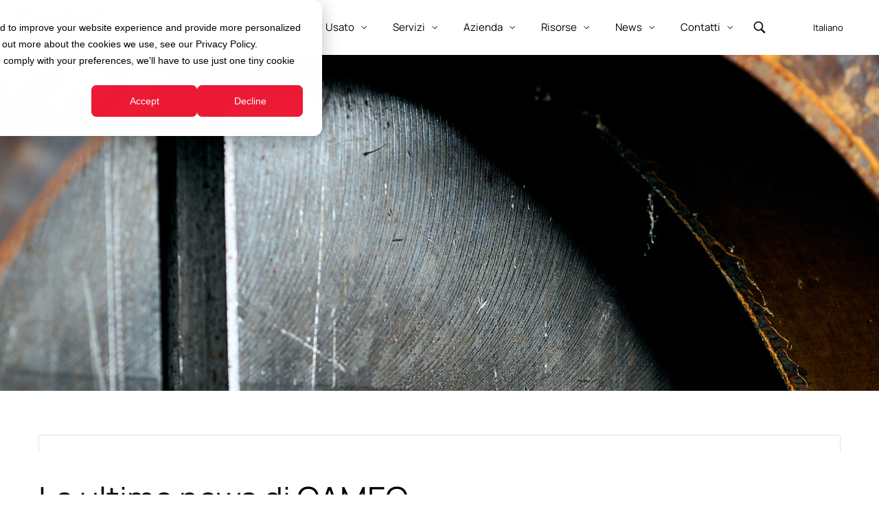

--- FILE ---
content_type: text/html; charset=UTF-8
request_url: https://www.camec.net/blog/tag/impianti-riciclaggio
body_size: 13223
content:
<!doctype html><html lang="it"><head><script type="application/javascript" id="hs-cookie-banner-scan" data-hs-allowed="true" src="/_hcms/cookie-banner/auto-blocking.js?portalId=9480221&amp;domain=www.camec.net"></script>
    <meta charset="utf-8">
    
      <title>Blog - Camec | Impianti riciclaggio</title>
    
    
      <link rel="shortcut icon" href="https://www.camec.net/hubfs/CAMEC_May2021/Images/cropped-icon-32x32.png">
    
    <meta name="description" content="Impianti riciclaggio | Blog - Camec">
    
    
    
    <link rel="preload" as="font" href="https://www.camec.net/hubfs/raw_assets/public/camec/fonts/Manrope-VariableFont_wght.ttf" type="font/ttf" crossorigin="anonymous">

  
    
    <meta name="viewport" content="width=device-width, initial-scale=1">

    
    <meta property="og:description" content="Impianti riciclaggio | Blog - Camec">
    <meta property="og:title" content="Blog - Camec | Impianti riciclaggio">
    <meta name="twitter:description" content="Impianti riciclaggio | Blog - Camec">
    <meta name="twitter:title" content="Blog - Camec | Impianti riciclaggio">

    

    
  <script id="hs-search-input__valid-content-types" type="application/json">
    [
      
        "SITE_PAGE",
      
        "LANDING_PAGE",
      
        "BLOG_POST",
      
        "LISTING_PAGE",
      
        "KNOWLEDGE_ARTICLE",
      
        "HS_CASE_STUDY"
      
    ]
  </script>

    <style>
a.cta_button{-moz-box-sizing:content-box !important;-webkit-box-sizing:content-box !important;box-sizing:content-box !important;vertical-align:middle}.hs-breadcrumb-menu{list-style-type:none;margin:0px 0px 0px 0px;padding:0px 0px 0px 0px}.hs-breadcrumb-menu-item{float:left;padding:10px 0px 10px 10px}.hs-breadcrumb-menu-divider:before{content:'›';padding-left:10px}.hs-featured-image-link{border:0}.hs-featured-image{float:right;margin:0 0 20px 20px;max-width:50%}@media (max-width: 568px){.hs-featured-image{float:none;margin:0;width:100%;max-width:100%}}.hs-screen-reader-text{clip:rect(1px, 1px, 1px, 1px);height:1px;overflow:hidden;position:absolute !important;width:1px}
</style>

<link rel="stylesheet" href="https://www.camec.net/hubfs/hub_generated/template_assets/1/124115234351/1766142704911/template_main.min.css">

    <style>
      @font-face {
        font-family: "Manrope";
        src: url("https://www.camec.net/hubfs/raw_assets/public/camec/fonts/Manrope-VariableFont_wght.ttf") format("truetype-variations");
        unicode-range: U+000-5FF;
        font-weight: 1 999;
        font-display: swap;
      }
    </style>
  
<link rel="stylesheet" href="https://7052064.fs1.hubspotusercontent-na1.net/hubfs/7052064/hub_generated/module_assets/1/-2712622/1768837094993/module_search_input.min.css">
    

    

<!-- Google Tag Manager -->

<script>(function(w,d,s,l,i){w[l]=w[l]||[];w[l].push({'gtm.start':
new Date().getTime(),event:'gtm.js'});var f=d.getElementsByTagName(s)[0],
j=d.createElement(s),dl=l!='dataLayer'?'&l='+l:'';j.async=true;j.src=
'https://www.googletagmanager.com/gtm.js?id='+i+dl;f.parentNode.insertBefore(j,f);
})(window,document,'script','dataLayer','GTM-NW4S2PZV');</script>

<!-- End Google Tag Manager --> 

<!-- Iubenda Consent Solution -->

<script type="text/javascript">var _iub = _iub || {}; _iub.cons_instructions = _iub.cons_instructions || []; _iub.cons_instructions.push(["init", {api_key: "TVUqMP3TdsN3KZzAyrLNTQ5n7r0lxpYJ"}]);</script><script type="text/javascript" src="https://cdn.iubenda.com/cons/iubenda_cons.js" async></script>

<!-- End Iubenda Consent Solution -->


<script>
  var _hsp = window._hsp = window._hsp || [];

  _hsp.push(['addPrivacyConsentListener', function(consent) {

    var bannerHTML = document.getElementById("hs-eu-cookie-confirmation");

    let event = {
      purposes: {
        1: true,
        2: consent.categories.analytics,
        3: consent.categories.advertisement,
        4: consent.categories.functionality
      }
    };
    _iub.cons_instructions.push(["submit",
                                 {
                                   consent: {
                                     subject: {},
                                     preferences: event,
                                     legal_notices: [{
                                       identifier: "cookie_policy"
                                     }],
                                     proofs: [{
                                       content: JSON.stringify(event),
                                       form: bannerHTML.outerHTML
                                     }]
                                   }
                                 }
                                ]);
  }]);
</script>



<meta property="og:type" content="blog">
<meta name="twitter:card" content="summary">
<meta name="twitter:domain" content="www.camec.net">
<link rel="alternate" type="application/rss+xml" href="https://www.camec.net/blog/rss.xml">
<script src="//platform.linkedin.com/in.js" type="text/javascript">
    lang: it_IT
</script>

<meta http-equiv="content-language" content="it">




<link rel="canonical" href="https://www.camec.net/blog/tag/impianti-riciclaggio">
<link rel="alternate" hreflang="es" href="https://www.camec.net/es/blog/tag/plantas-de-reciclaje">
<link rel="alternate" hreflang="it" href="https://www.camec.net/blog/tag/impianti-riciclaggio">
  <meta name="generator" content="HubSpot"></head>
  <body>
    
    
    
    
    <div class="text-base overflow-x-hidden overflow-y-auto antialiased text-black bg-white font-body   hs-blog-id-47878076539 hs-blog-listing">
      
        <div data-global-resource-path="camec/templates/partials/header.html">


<header class="js-header fix-header hs-search-hidden z-50 top-0 left-0 w-full fixed data-[scroll=false]:-top-[var(--header-height)] transition-all">
  <div class="bg-white hs-search-hidden px-5">
    <div class="max-w-content mx-auto w-full">
      <div class="flex items-center relative h-[76px] lg:h-20">
        <div class="flex items-center justify-between w-full lg:w-auto lg:absolute">
          <div class="max-w-[150px] py-4">
            <div id="hs_cos_wrapper_logo-header" class="hs_cos_wrapper hs_cos_wrapper_widget hs_cos_wrapper_type_module" style="" data-hs-cos-general-type="widget" data-hs-cos-type="module">


<div>
  
    
  
  
  
  
  <a class="" href="https://www.camec.net">
    
    

  
    
  

  
    
    
      
    
    
    <img class="" src="https://www.camec.net/hs-fs/hubfs/camec_logo_CMYK-2-1.png?width=2000&amp;height=670&amp;name=camec_logo_CMYK-2-1.png" alt="camec_logo_CMYK-2-1" width="2000" height="670" style="max-width: 100%; height: auto;" srcset="https://www.camec.net/hs-fs/hubfs/camec_logo_CMYK-2-1.png?width=1000&amp;height=335&amp;name=camec_logo_CMYK-2-1.png 1000w, https://www.camec.net/hs-fs/hubfs/camec_logo_CMYK-2-1.png?width=2000&amp;height=670&amp;name=camec_logo_CMYK-2-1.png 2000w, https://www.camec.net/hs-fs/hubfs/camec_logo_CMYK-2-1.png?width=3000&amp;height=1005&amp;name=camec_logo_CMYK-2-1.png 3000w, https://www.camec.net/hs-fs/hubfs/camec_logo_CMYK-2-1.png?width=4000&amp;height=1340&amp;name=camec_logo_CMYK-2-1.png 4000w, https://www.camec.net/hs-fs/hubfs/camec_logo_CMYK-2-1.png?width=5000&amp;height=1675&amp;name=camec_logo_CMYK-2-1.png 5000w, https://www.camec.net/hs-fs/hubfs/camec_logo_CMYK-2-1.png?width=6000&amp;height=2010&amp;name=camec_logo_CMYK-2-1.png 6000w" sizes="(max-width: 2000px) 100vw, 2000px">
  
    
  </a>
  
</div></div>
          </div>
          
            <button class="js-header-toggle lg:hidden" aria-label="Menu toggle">
              
    <svg class="hamburger-open" width="40px" height="40px" viewbox="0 0 40 40" fill="none" xmlns="http://www.w3.org/2000/svg">
      <rect x="0.5" y="5.5" width="39" height="28" rx="1.5" stroke="#575756" />
      <path d="M8 15.5H32" stroke="#575756" />
      <path d="M8 24H32" stroke="#575756" />
    </svg>
  
              
    <svg class="hamburger-close" width="40px" height="40px" viewbox="0 0 40 40" fill="none" xmlns="http://www.w3.org/2000/svg">
      <rect x="0.5" y="5.5" width="39" height="28" rx="1.5" stroke="#DD0B2F" />
      <path d="M11.5146 11L28.4852 27.9706" stroke="#DD0B2F" />
      <path d="M11.5146 28.0001L28.4852 11.0295" stroke="#DD0B2F" />
    </svg>
  
            </button>
          
        </div>
        

          <nav class="header-menu hidden max-lg:pb-8 lg:flex lg:justify-center items-center w-full lg:ml-6 lg:py-0">
            







<nav class="menu menu--primary w-full lg:w-auto lg:py-6 lg:p-0" aria-label="Main menu">
  <ul class="menu-wrapper no-list lg:flex lg:items-center lg:space-x-9">
    

  

  

  
  
    
    
    
    
      
    
    

    
    
      
      
    

    
    <li class="relative menu-item  flex flex-wrap max-lg:py-4 lg:flex-nowrap items-center justify-between lg:space-x-2 text-[19px] lg:text-[15px] max-lg:px-6  menu-item--depth-1  menu-item--has-submenu hs-skip-lang-url-rewrite">
      
        <a class="menu-link menu-link--toggle  " href="https://www.camec.net/divisioni" aria-haspopup="true" aria-expanded="false">
          
          <span>Divisioni</span>
        </a>
      
      

        
          <button class="menu-child-toggle no-button" aria-expanded="false">
            <span class="sr-only">Show submenu for
              Divisioni</span>
            <span class="menu-child-toggle-icon block transition-transform">
    <svg version="1.1" xmlns="http://www.w3.org/2000/svg" xmlns:xlink="http://www.w3.org/1999/xlink" class="chevron-menu" width="12px" height="12px" viewbox="0 0 32 32" style="enable-background: new 0 0 32 32" xml:space="preserve">
      <style type="text/css">
        .st0 {
          fill: none;
        }
      </style>
      <polygon points="16,22 6,12 7.4,10.6 16,19.2 24.6,10.6 26,12 " />
      <rect class="st0" width="32" height="32" />
    </svg>
  </span>
          </button>
          <ul class="menu-submenu lg:absolute  lg:top-[50px] hidden w-full lg:w-max lg:max-w-xs lg:!-ml-5 lg:[&amp;>*:last-child]:pb-4 menu-submenu--level-2">
            
            
            
    
    
    
    
      
    
    

    
    
      
      
    

    
    <li class="relative menu-item flex flex-wrap lg:flex-nowrap lg:bg-white items-center justify-between lg:justify-start py-2  lg:py-2 lg:px-5  text-base lg:text-[15px]  menu-item--depth-2   hs-skip-lang-url-rewrite">
      
        <a class="menu-link   " href="https://www.camec.net/divisioni/divisione-riciclaggio">
          
          <span>Divisione Riciclaggio</span>
        </a>
      
      
    </li>
    
  
            
            
    
    
    
    
      
    
    

    
    
      
      
    

    
    <li class="relative menu-item flex flex-wrap lg:flex-nowrap lg:bg-white items-center justify-between lg:justify-start py-2  lg:py-2 lg:px-5  text-base lg:text-[15px]  menu-item--depth-2   hs-skip-lang-url-rewrite">
      
        <a class="menu-link   " href="https://www.camec.net/divisioni/divisione-movimentazione">
          
          <span>Divisione Movimentazione</span>
        </a>
      
      
    </li>
    
  
            
            
    
    
    
    
      
    
    

    
    
      
      
    

    
    <li class="relative menu-item flex flex-wrap lg:flex-nowrap lg:bg-white items-center justify-between lg:justify-start py-2  lg:py-2 lg:px-5  text-base lg:text-[15px]  menu-item--depth-2   hs-skip-lang-url-rewrite">
      
        <a class="menu-link   " href="https://www.camec.net/divisioni/divisione-impianti-per-il-riciclaggio">
          
          <span>Divisione Impianti per il Riciclaggio</span>
        </a>
      
      
    </li>
    
  
            
          </ul>
        
      
    </li>
    
  
  
  
    
    
    
    
      
    
    

    
    
      
      
    

    
    <li class="relative menu-item  flex flex-wrap max-lg:py-4 lg:flex-nowrap items-center justify-between lg:space-x-2 text-[19px] lg:text-[15px] max-lg:px-6  menu-item--depth-1   hs-skip-lang-url-rewrite">
      
        <a class="menu-link   " href="https://www.camec.net/applicazioni">
          
          <span>Applicazioni</span>
        </a>
      
      
    </li>
    
  
  
  
    
    
    
    
      
    
    

    
    
      
      
    

    
    <li class="relative menu-item  flex flex-wrap max-lg:py-4 lg:flex-nowrap items-center justify-between lg:space-x-2 text-[19px] lg:text-[15px] max-lg:px-6  menu-item--depth-1  menu-item--has-submenu hs-skip-lang-url-rewrite">
      
        
          <a class="menu-link menu-link--toggle" href="javascript:;" aria-haspopup="true" aria-expanded="false">
            
            <span>Usato</span>
          </a>
        
      
      

        
          <button class="menu-child-toggle no-button" aria-expanded="false">
            <span class="sr-only">Show submenu for
              Usato</span>
            <span class="menu-child-toggle-icon block transition-transform">
    <svg version="1.1" xmlns="http://www.w3.org/2000/svg" xmlns:xlink="http://www.w3.org/1999/xlink" class="chevron-menu" width="12px" height="12px" viewbox="0 0 32 32" style="enable-background: new 0 0 32 32" xml:space="preserve">
      <style type="text/css">
        .st0 {
          fill: none;
        }
      </style>
      <polygon points="16,22 6,12 7.4,10.6 16,19.2 24.6,10.6 26,12 " />
      <rect class="st0" width="32" height="32" />
    </svg>
  </span>
          </button>
          <ul class="menu-submenu lg:absolute  lg:top-[50px] hidden w-full lg:w-max lg:max-w-xs lg:!-ml-5 lg:[&amp;>*:last-child]:pb-4 menu-submenu--level-2">
            
            
            
    
    
    
    
      
    
    

    
    
      
      
    

    
    <li class="relative menu-item flex flex-wrap lg:flex-nowrap lg:bg-white items-center justify-between lg:justify-start py-2  lg:py-2 lg:px-5  text-base lg:text-[15px]  menu-item--depth-2   hs-skip-lang-url-rewrite">
      
        <a class="menu-link   " href="https://www.camec.net/usato">
          
          <span>Usati</span>
        </a>
      
      
    </li>
    
  
            
            
    
    
    
    
      
    
    

    
    
      
      
    

    
    <li class="relative menu-item flex flex-wrap lg:flex-nowrap lg:bg-white items-center justify-between lg:justify-start py-2  lg:py-2 lg:px-5  text-base lg:text-[15px]  menu-item--depth-2   hs-skip-lang-url-rewrite">
      
        <a class="menu-link   " href="https://www.camec.net/pronta-consegna">
          
          <span>Pronta consegna</span>
        </a>
      
      
    </li>
    
  
            
          </ul>
        
      
    </li>
    
  
  
  
    
    
    
    
      
    
    

    
    
      
      
    

    
    <li class="relative menu-item  flex flex-wrap max-lg:py-4 lg:flex-nowrap items-center justify-between lg:space-x-2 text-[19px] lg:text-[15px] max-lg:px-6  menu-item--depth-1  menu-item--has-submenu hs-skip-lang-url-rewrite">
      
        
          <a class="menu-link menu-link--toggle" href="javascript:;" aria-haspopup="true" aria-expanded="false">
            
            <span>Servizi</span>
          </a>
        
      
      

        
          <button class="menu-child-toggle no-button" aria-expanded="false">
            <span class="sr-only">Show submenu for
              Servizi</span>
            <span class="menu-child-toggle-icon block transition-transform">
    <svg version="1.1" xmlns="http://www.w3.org/2000/svg" xmlns:xlink="http://www.w3.org/1999/xlink" class="chevron-menu" width="12px" height="12px" viewbox="0 0 32 32" style="enable-background: new 0 0 32 32" xml:space="preserve">
      <style type="text/css">
        .st0 {
          fill: none;
        }
      </style>
      <polygon points="16,22 6,12 7.4,10.6 16,19.2 24.6,10.6 26,12 " />
      <rect class="st0" width="32" height="32" />
    </svg>
  </span>
          </button>
          <ul class="menu-submenu lg:absolute  lg:top-[50px] hidden w-full lg:w-max lg:max-w-xs lg:!-ml-5 lg:[&amp;>*:last-child]:pb-4 menu-submenu--level-2">
            
            
            
    
    
    
    
      
    
    

    
    
      
      
    

    
    <li class="relative menu-item flex flex-wrap lg:flex-nowrap lg:bg-white items-center justify-between lg:justify-start py-2  lg:py-2 lg:px-5  text-base lg:text-[15px]  menu-item--depth-2   hs-skip-lang-url-rewrite">
      
        <a class="menu-link   " href="https://www.camec.net/servizi/manutenzione-ordinaria">
          
          <span>Manutenzione ordinaria</span>
        </a>
      
      
    </li>
    
  
            
            
    
    
    
    
      
    
    

    
    
      
      
    

    
    <li class="relative menu-item flex flex-wrap lg:flex-nowrap lg:bg-white items-center justify-between lg:justify-start py-2  lg:py-2 lg:px-5  text-base lg:text-[15px]  menu-item--depth-2   hs-skip-lang-url-rewrite">
      
        <a class="menu-link   " href="https://www.camec.net/servizi/manutenzione-straordinaria">
          
          <span>Manutenzione straordinaria</span>
        </a>
      
      
    </li>
    
  
            
            
    
    
    
    
      
    
    

    
    
      
      
    

    
    <li class="relative menu-item flex flex-wrap lg:flex-nowrap lg:bg-white items-center justify-between lg:justify-start py-2  lg:py-2 lg:px-5  text-base lg:text-[15px]  menu-item--depth-2   hs-skip-lang-url-rewrite">
      
        <a class="menu-link   " href="https://www.camec.net/servizi/manutenzione-opportunistica">
          
          <span>Manutenzione opportunistica</span>
        </a>
      
      
    </li>
    
  
            
            
    
    
    
    
      
    
    

    
    
      
      
    

    
    <li class="relative menu-item flex flex-wrap lg:flex-nowrap lg:bg-white items-center justify-between lg:justify-start py-2  lg:py-2 lg:px-5  text-base lg:text-[15px]  menu-item--depth-2   hs-skip-lang-url-rewrite">
      
        <a class="menu-link   " href="https://www.camec.net/servizi/corsi-di-formazione">
          
          <span>Corsi di formazione</span>
        </a>
      
      
    </li>
    
  
            
            
    
    
    
    
      
    
    

    
    
      
      
    

    
    <li class="relative menu-item flex flex-wrap lg:flex-nowrap lg:bg-white items-center justify-between lg:justify-start py-2  lg:py-2 lg:px-5  text-base lg:text-[15px]  menu-item--depth-2   hs-skip-lang-url-rewrite">
      
        <a class="menu-link   " href="https://www.camec.net/servizi/revamping">
          
          <span>Revamping</span>
        </a>
      
      
    </li>
    
  
            
            
    
    
    
    
      
    
    

    
    
      
      
    

    
    <li class="relative menu-item flex flex-wrap lg:flex-nowrap lg:bg-white items-center justify-between lg:justify-start py-2  lg:py-2 lg:px-5  text-base lg:text-[15px]  menu-item--depth-2   hs-skip-lang-url-rewrite">
      
        <a class="menu-link   " href="https://www.camec.net/servizi/ricambi">
          
          <span>Ricambi</span>
        </a>
      
      
    </li>
    
  
            
            
    
    
    
    
      
    
    

    
    
      
      
    

    
    <li class="relative menu-item flex flex-wrap lg:flex-nowrap lg:bg-white items-center justify-between lg:justify-start py-2  lg:py-2 lg:px-5  text-base lg:text-[15px]  menu-item--depth-2   hs-skip-lang-url-rewrite">
      
        <a class="menu-link   " href="https://www.camec.net/servizi/conto-terzi">
          
          <span>Conto terzi</span>
        </a>
      
      
    </li>
    
  
            
            
    
    
    
    
      
    
    

    
    
      
      
    

    
    <li class="relative menu-item flex flex-wrap lg:flex-nowrap lg:bg-white items-center justify-between lg:justify-start py-2  lg:py-2 lg:px-5  text-base lg:text-[15px]  menu-item--depth-2   hs-skip-lang-url-rewrite">
      
        <a class="menu-link   " href="https://www.camec.net/servizi/my-camec">
          
          <span>MyCamec</span>
        </a>
      
      
    </li>
    
  
            
          </ul>
        
      
    </li>
    
  
  
  
    
    
    
    
      
    
    

    
    
      
      
    

    
    <li class="relative menu-item  flex flex-wrap max-lg:py-4 lg:flex-nowrap items-center justify-between lg:space-x-2 text-[19px] lg:text-[15px] max-lg:px-6  menu-item--depth-1  menu-item--has-submenu hs-skip-lang-url-rewrite">
      
        <a class="menu-link menu-link--toggle  " href="https://www.camec.net/azienda" aria-haspopup="true" aria-expanded="false">
          
          <span>Azienda</span>
        </a>
      
      

        
          <button class="menu-child-toggle no-button" aria-expanded="false">
            <span class="sr-only">Show submenu for
              Azienda</span>
            <span class="menu-child-toggle-icon block transition-transform">
    <svg version="1.1" xmlns="http://www.w3.org/2000/svg" xmlns:xlink="http://www.w3.org/1999/xlink" class="chevron-menu" width="12px" height="12px" viewbox="0 0 32 32" style="enable-background: new 0 0 32 32" xml:space="preserve">
      <style type="text/css">
        .st0 {
          fill: none;
        }
      </style>
      <polygon points="16,22 6,12 7.4,10.6 16,19.2 24.6,10.6 26,12 " />
      <rect class="st0" width="32" height="32" />
    </svg>
  </span>
          </button>
          <ul class="menu-submenu lg:absolute  lg:top-[50px] hidden w-full lg:w-max lg:max-w-xs lg:!-ml-5 lg:[&amp;>*:last-child]:pb-4 menu-submenu--level-2">
            
            
            
    
    
    
    
      
    
    

    
    
      
      
    

    
    <li class="relative menu-item flex flex-wrap lg:flex-nowrap lg:bg-white items-center justify-between lg:justify-start py-2  lg:py-2 lg:px-5  text-base lg:text-[15px]  menu-item--depth-2   hs-skip-lang-url-rewrite">
      
        <a class="menu-link   " href="https://www.camec.net/azienda#speak">
          
          <span>Do you speak Camec?</span>
        </a>
      
      
    </li>
    
  
            
            
    
    
    
    
      
    
    

    
    
      
      
    

    
    <li class="relative menu-item flex flex-wrap lg:flex-nowrap lg:bg-white items-center justify-between lg:justify-start py-2  lg:py-2 lg:px-5  text-base lg:text-[15px]  menu-item--depth-2   hs-skip-lang-url-rewrite">
      
        <a class="menu-link   " href="https://www.camec.net/azienda#world">
          
          <span>Camec nel mondo</span>
        </a>
      
      
    </li>
    
  
            
            
    
    
    
    
      
    
    

    
    
      
      
    

    
    <li class="relative menu-item flex flex-wrap lg:flex-nowrap lg:bg-white items-center justify-between lg:justify-start py-2  lg:py-2 lg:px-5  text-base lg:text-[15px]  menu-item--depth-2   hs-skip-lang-url-rewrite">
      
        <a class="menu-link   " href="https://www.camec.net/azienda#sostenibility">
          
          <span>Sostenibilità</span>
        </a>
      
      
    </li>
    
  
            
            
    
    
    
    
      
    
    

    
    
      
      
    

    
    <li class="relative menu-item flex flex-wrap lg:flex-nowrap lg:bg-white items-center justify-between lg:justify-start py-2  lg:py-2 lg:px-5  text-base lg:text-[15px]  menu-item--depth-2   hs-skip-lang-url-rewrite">
      
        <a class="menu-link   " href="https://www.camec.net/azienda#watch">
          
          <span>Saper guardare</span>
        </a>
      
      
    </li>
    
  
            
            
    
    
    
    
      
    
    

    
    
      
      
    

    
    <li class="relative menu-item flex flex-wrap lg:flex-nowrap lg:bg-white items-center justify-between lg:justify-start py-2  lg:py-2 lg:px-5  text-base lg:text-[15px]  menu-item--depth-2   hs-skip-lang-url-rewrite">
      
        <a class="menu-link   " href="https://www.camec.net/azienda#certification">
          
          <span>Certificazioni</span>
        </a>
      
      
    </li>
    
  
            
            
    
    
    
    
      
    
    

    
    
      
      
    

    
    <li class="relative menu-item flex flex-wrap lg:flex-nowrap lg:bg-white items-center justify-between lg:justify-start py-2  lg:py-2 lg:px-5  text-base lg:text-[15px]  menu-item--depth-2   hs-skip-lang-url-rewrite">
      
        <a class="menu-link   " href="https://www.camec.net/azienda#personalization">
          
          <span>Customization</span>
        </a>
      
      
    </li>
    
  
            
            
    
    
    
    
      
    
    

    
    
      
      
    

    
    <li class="relative menu-item flex flex-wrap lg:flex-nowrap lg:bg-white items-center justify-between lg:justify-start py-2  lg:py-2 lg:px-5  text-base lg:text-[15px]  menu-item--depth-2   hs-skip-lang-url-rewrite">
      
        <a class="menu-link   " href="https://www.camec.net/azienda/design-build">
          
          <span>Desing &amp; Build</span>
        </a>
      
      
    </li>
    
  
            
          </ul>
        
      
    </li>
    
  
  
  
    
    
    
    
      
    
    

    
    
      
      
    

    
    <li class="relative menu-item  flex flex-wrap max-lg:py-4 lg:flex-nowrap items-center justify-between lg:space-x-2 text-[19px] lg:text-[15px] max-lg:px-6  menu-item--depth-1  menu-item--has-submenu hs-skip-lang-url-rewrite">
      
        
          <a class="menu-link menu-link--toggle" href="javascript:;" aria-haspopup="true" aria-expanded="false">
            
            <span>Risorse</span>
          </a>
        
      
      

        
          <button class="menu-child-toggle no-button" aria-expanded="false">
            <span class="sr-only">Show submenu for
              Risorse</span>
            <span class="menu-child-toggle-icon block transition-transform">
    <svg version="1.1" xmlns="http://www.w3.org/2000/svg" xmlns:xlink="http://www.w3.org/1999/xlink" class="chevron-menu" width="12px" height="12px" viewbox="0 0 32 32" style="enable-background: new 0 0 32 32" xml:space="preserve">
      <style type="text/css">
        .st0 {
          fill: none;
        }
      </style>
      <polygon points="16,22 6,12 7.4,10.6 16,19.2 24.6,10.6 26,12 " />
      <rect class="st0" width="32" height="32" />
    </svg>
  </span>
          </button>
          <ul class="menu-submenu lg:absolute  lg:top-[50px] hidden w-full lg:w-max lg:max-w-xs lg:!-ml-5 lg:[&amp;>*:last-child]:pb-4 menu-submenu--level-2">
            
            
            
    
    
    
    
      
    
    

    
    
      
      
    

    
    <li class="relative menu-item flex flex-wrap lg:flex-nowrap lg:bg-white items-center justify-between lg:justify-start py-2  lg:py-2 lg:px-5  text-base lg:text-[15px]  menu-item--depth-2   hs-skip-lang-url-rewrite">
      
        <a class="menu-link   " href="https://www.camec.net/le-proposte-customizzate-di-camec-per-il-trattamento-e-la-valorizzazione-dei-rifiuti">
          
          <span>Proposte customizzate per il trattamento e la valorizzazione dei rifiuti</span>
        </a>
      
      
    </li>
    
  
            
            
    
    
    
    
      
    
    

    
    
      
      
    

    
    <li class="relative menu-item flex flex-wrap lg:flex-nowrap lg:bg-white items-center justify-between lg:justify-start py-2  lg:py-2 lg:px-5  text-base lg:text-[15px]  menu-item--depth-2   hs-skip-lang-url-rewrite">
      
        <a class="menu-link   " href="https://www.camec.net/risorse/che-cosa-sono-i-trituratori-industriali-e-a-cosa-servono">
          
          <span>Che cosa sono i trituratori industriali e a cosa servono</span>
        </a>
      
      
    </li>
    
  
            
            
    
    
    
    
      
    
    

    
    
      
      
    

    
    <li class="relative menu-item flex flex-wrap lg:flex-nowrap lg:bg-white items-center justify-between lg:justify-start py-2  lg:py-2 lg:px-5  text-base lg:text-[15px]  menu-item--depth-2   hs-skip-lang-url-rewrite">
      
        <a class="menu-link   " href="https://www.camec.net/risorse/impianti-di-riciclaggio">
          
          <span>Impianti di riciclaggio</span>
        </a>
      
      
    </li>
    
  
            
            
    
    
    
    
      
    
    

    
    
      
      
    

    
    <li class="relative menu-item flex flex-wrap lg:flex-nowrap lg:bg-white items-center justify-between lg:justify-start py-2  lg:py-2 lg:px-5  text-base lg:text-[15px]  menu-item--depth-2   hs-skip-lang-url-rewrite">
      
        <a class="menu-link   " href="https://www.camec.net/risorse/impianti-di-riciclaggio-della-plastica">
          
          <span>Impianti di riciclaggio della plastica</span>
        </a>
      
      
    </li>
    
  
            
            
    
    
    
    
      
    
    

    
    
      
      
    

    
    <li class="relative menu-item flex flex-wrap lg:flex-nowrap lg:bg-white items-center justify-between lg:justify-start py-2  lg:py-2 lg:px-5  text-base lg:text-[15px]  menu-item--depth-2   hs-skip-lang-url-rewrite">
      
        <a class="menu-link   " href="https://www.camec.net/risorse/impianti-di-riciclaggio-raee">
          
          <span>Impianti di riciclaggio RAEE</span>
        </a>
      
      
    </li>
    
  
            
            
    
    
    
    
      
    
    

    
    
      
      
    

    
    <li class="relative menu-item flex flex-wrap lg:flex-nowrap lg:bg-white items-center justify-between lg:justify-start py-2  lg:py-2 lg:px-5  text-base lg:text-[15px]  menu-item--depth-2   hs-skip-lang-url-rewrite">
      
        <a class="menu-link   " href="https://www.camec.net/risorse/che-cosa-sono-i-trituratori-industriali">
          
          <span>Struttura, funzionamento e vantaggi di un impianto di selezione dei rifiuti</span>
        </a>
      
      
    </li>
    
  
            
            
    
    
    
    
      
    
    

    
    
      
      
    

    
    <li class="relative menu-item flex flex-wrap lg:flex-nowrap lg:bg-white items-center justify-between lg:justify-start py-2  lg:py-2 lg:px-5  text-base lg:text-[15px]  menu-item--depth-2   hs-skip-lang-url-rewrite">
      
        <a class="menu-link   " href="https://www.camec.net/risorse/divisione-industriale">
          
          <span>Divisione industriale</span>
        </a>
      
      
    </li>
    
  
            
            
    
    
    
    
      
    
    

    
    
      
      
    

    
    <li class="relative menu-item flex flex-wrap lg:flex-nowrap lg:bg-white items-center justify-between lg:justify-start py-2  lg:py-2 lg:px-5  text-base lg:text-[15px]  menu-item--depth-2   hs-skip-lang-url-rewrite">
      
        <a class="menu-link   " href="https://www.camec.net/risorse/impianti-customizzati-per-il-trattamento-di-rifiuti-camec-offre-soluzioni-su-misura">
          
          <span>Impianti customizzati per il trattamento di rifiuti: CAMEC offre soluzioni su misura</span>
        </a>
      
      
    </li>
    
  
            
          </ul>
        
      
    </li>
    
  
  
  
    
    
    
    
      
    
    

    
    
      
      
    

    
    <li class="relative menu-item  flex flex-wrap max-lg:py-4 lg:flex-nowrap items-center justify-between lg:space-x-2 text-[19px] lg:text-[15px] max-lg:px-6  menu-item--depth-1  menu-item--has-submenu hs-skip-lang-url-rewrite">
      
        
          <a class="menu-link menu-link--toggle" href="javascript:;" aria-haspopup="true" aria-expanded="false">
            
            <span>News</span>
          </a>
        
      
      

        
          <button class="menu-child-toggle no-button" aria-expanded="false">
            <span class="sr-only">Show submenu for
              News</span>
            <span class="menu-child-toggle-icon block transition-transform">
    <svg version="1.1" xmlns="http://www.w3.org/2000/svg" xmlns:xlink="http://www.w3.org/1999/xlink" class="chevron-menu" width="12px" height="12px" viewbox="0 0 32 32" style="enable-background: new 0 0 32 32" xml:space="preserve">
      <style type="text/css">
        .st0 {
          fill: none;
        }
      </style>
      <polygon points="16,22 6,12 7.4,10.6 16,19.2 24.6,10.6 26,12 " />
      <rect class="st0" width="32" height="32" />
    </svg>
  </span>
          </button>
          <ul class="menu-submenu lg:absolute  lg:top-[50px] hidden w-full lg:w-max lg:max-w-xs lg:!-ml-5 lg:[&amp;>*:last-child]:pb-4 menu-submenu--level-2">
            
            
            
    
    
    
    
      
    
    

    
    
      
      
    

    
    <li class="relative menu-item flex flex-wrap lg:flex-nowrap lg:bg-white items-center justify-between lg:justify-start py-2  lg:py-2 lg:px-5  text-base lg:text-[15px]  menu-item--depth-2   hs-skip-lang-url-rewrite">
      
        <a class="menu-link   " href="https://www.camec.net/blog">
          
          <span>Blog</span>
        </a>
      
      
    </li>
    
  
            
            
    
    
    
    
      
    
    

    
    
      
      
    

    
    <li class="relative menu-item flex flex-wrap lg:flex-nowrap lg:bg-white items-center justify-between lg:justify-start py-2  lg:py-2 lg:px-5  text-base lg:text-[15px]  menu-item--depth-2   hs-skip-lang-url-rewrite">
      
        <a class="menu-link   " href="https://www.camec.net/eventi">
          
          <span>Eventi</span>
        </a>
      
      
    </li>
    
  
            
          </ul>
        
      
    </li>
    
  
  
  
    
    
    
    
      
    
    

    
    
      
      
    

    
    <li class="relative menu-item  flex flex-wrap max-lg:py-4 lg:flex-nowrap items-center justify-between lg:space-x-2 text-[19px] lg:text-[15px] max-lg:px-6  menu-item--depth-1  menu-item--has-submenu hs-skip-lang-url-rewrite">
      
        
          <a class="menu-link menu-link--toggle" href="javascript:;" aria-haspopup="true" aria-expanded="false">
            
            <span>Contatti</span>
          </a>
        
      
      

        
          <button class="menu-child-toggle no-button" aria-expanded="false">
            <span class="sr-only">Show submenu for
              Contatti</span>
            <span class="menu-child-toggle-icon block transition-transform">
    <svg version="1.1" xmlns="http://www.w3.org/2000/svg" xmlns:xlink="http://www.w3.org/1999/xlink" class="chevron-menu" width="12px" height="12px" viewbox="0 0 32 32" style="enable-background: new 0 0 32 32" xml:space="preserve">
      <style type="text/css">
        .st0 {
          fill: none;
        }
      </style>
      <polygon points="16,22 6,12 7.4,10.6 16,19.2 24.6,10.6 26,12 " />
      <rect class="st0" width="32" height="32" />
    </svg>
  </span>
          </button>
          <ul class="menu-submenu lg:absolute  lg:top-[50px] hidden w-full lg:w-max lg:max-w-xs lg:!-ml-5 lg:[&amp;>*:last-child]:pb-4 menu-submenu--level-2">
            
            
            
    
    
    
    
      
    
    

    
    
      
      
    

    
    <li class="relative menu-item flex flex-wrap lg:flex-nowrap lg:bg-white items-center justify-between lg:justify-start py-2  lg:py-2 lg:px-5  text-base lg:text-[15px]  menu-item--depth-2   hs-skip-lang-url-rewrite">
      
        <a class="menu-link   " href="https://www.camec.net/contatti">
          
          <span>Contatti</span>
        </a>
      
      
    </li>
    
  
            
            
    
    
    
    
      
    
    

    
    
      
      
    

    
    <li class="relative menu-item flex flex-wrap lg:flex-nowrap lg:bg-white items-center justify-between lg:justify-start py-2  lg:py-2 lg:px-5  text-base lg:text-[15px]  menu-item--depth-2   hs-skip-lang-url-rewrite">
      
        <a class="menu-link   " href="https://www.camec.net/assistenza-post-vendita">
          
          <span>Assistenza post vendita</span>
        </a>
      
      
    </li>
    
  
            
            
    
    
    
    
      
    
    

    
    
      
      
    

    
    <li class="relative menu-item flex flex-wrap lg:flex-nowrap lg:bg-white items-center justify-between lg:justify-start py-2  lg:py-2 lg:px-5  text-base lg:text-[15px]  menu-item--depth-2  menu-item--has-submenu hs-skip-lang-url-rewrite">
      
        
          <a class="menu-link menu-link--toggle" href="javascript:;" aria-haspopup="true" aria-expanded="false">
            
            <span>Carriere</span>
          </a>
        
      
      

        
          <button class="menu-child-toggle no-button" aria-expanded="false">
            <span class="sr-only">Show submenu for
              Carriere</span>
            <span class="menu-child-toggle-icon block transition-transform">
    <svg version="1.1" xmlns="http://www.w3.org/2000/svg" xmlns:xlink="http://www.w3.org/1999/xlink" class="chevron-menu" width="12px" height="12px" viewbox="0 0 32 32" style="enable-background: new 0 0 32 32" xml:space="preserve">
      <style type="text/css">
        .st0 {
          fill: none;
        }
      </style>
      <polygon points="16,22 6,12 7.4,10.6 16,19.2 24.6,10.6 26,12 " />
      <rect class="st0" width="32" height="32" />
    </svg>
  </span>
          </button>
          <ul class="menu-submenu lg:absolute bg-white lg:top-0 lg:shadow-md hidden left-full w-full lg:w-auto menu-submenu--level-3">
            
            
            
    
    
    
    
      
    
    

    
    
      
      
    

    
    <li class="relative menu-item flex flex-wrap lg:flex-nowrap items-center justify-between lg:justify-start py-2 pl-4 lg:p-2 lg:w-56  menu-item--depth-3   hs-skip-lang-url-rewrite">
      
        <a class="menu-link   " href="https://www.camec.net/lavora-con-noi">
          
          <span>Lavora con noi</span>
        </a>
      
      
    </li>
    
  
            
            
    
    
    
    
      
    
    

    
    
      
      
    

    
    <li class="relative menu-item flex flex-wrap lg:flex-nowrap items-center justify-between lg:justify-start py-2 pl-4 lg:p-2 lg:w-56  menu-item--depth-3   hs-skip-lang-url-rewrite">
      
        <a class="menu-link   " href="https://www.camec.net/posizioni-aperte">
          
          <span>Posizioni aperte</span>
        </a>
      
      
    </li>
    
  
            
          </ul>
        
      
    </li>
    
  
            
          </ul>
        
      
    </li>
    
  
  


  </ul>
</nav>



            
            <div class="menu-item-type-search max-lg:pt-5 lg:absolute right-0 lg:right-[11%] cursor-pointer">
              <div class="searchform menusearchform [&amp;>div>div>div.hs-search-field]:bg-tertiary max-lg:px-6 [&amp;>div>div>div.hs-search-field>ul>li]:px-5 [&amp;>div>div>div.hs-search-field>ul>li]:py-1 max-lg:relative" method="get" action="https://camec.net/">
                <div data-toggle="toggle-search" data-toggle-type="close-on-click-outside" class="search_btn text-black cursor-pointer">
                  
    <svg class="lg:m-2" width="20px" height="20px" xmlns="http://www.w3.org/2000/svg" xmlns:xlink="http://www.w3.org/1999/xlink" viewbox="0,0,256,256" fill-rule="nonzero">
      <g fill="#000000" fill-rule="nonzero" stroke="none" stroke-width="1" stroke-linecap="butt" stroke-linejoin="miter" stroke-miterlimit="10" stroke-dasharray="" stroke-dashoffset="0" font-family="none" font-weight="none" font-size="none" text-anchor="none" style="mix-blend-mode: normal">
        <g transform="scale(5.12,5.12)">
          <path d="M21,3c-9.39844,0 -17,7.60156 -17,17c0,9.39844 7.60156,17 17,17c3.35547,0 6.46094,-0.98437 9.09375,-2.65625l12.28125,12.28125l4.25,-4.25l-12.125,-12.09375c2.17969,-2.85937 3.5,-6.40234 3.5,-10.28125c0,-9.39844 -7.60156,-17 -17,-17zM21,7c7.19922,0 13,5.80078 13,13c0,7.19922 -5.80078,13 -13,13c-7.19922,0 -13,-5.80078 -13,-13c0,-7.19922 5.80078,-13 13,-13z"></path>
        </g>
      </g>
    </svg>
  
                </div>
                <div data-toggle-target="toggle-search" class="search_form absolute min-w-[250px] hidden [&amp;.active]:block left-[183%] -top-4 lg:-left-28 lg:top-10">
                  <div id="hs_cos_wrapper_search_input" class="hs_cos_wrapper hs_cos_wrapper_widget hs_cos_wrapper_type_module" style="" data-hs-cos-general-type="widget" data-hs-cos-type="module">




  








<div class="hs-search-field">

    <div class="hs-search-field__bar">
      <form data-hs-do-not-collect="true" action="/hs-search-results">
        
        <input type="text" class="hs-search-field__input" name="term" autocomplete="off" aria-label="Search" placeholder="Cerca">

        
          
            <input type="hidden" name="type" value="SITE_PAGE">
          
        
          
        
          
            <input type="hidden" name="type" value="BLOG_POST">
          
        
          
        
          
        
          
        

        
      </form>
    </div>
    <ul class="hs-search-field__suggestions"></ul>
</div></div>
                </div>
              </div>
            </div>
            
            
            
              <div class="header-top__language-switcher max-lg:pt-5 lg:absolute right-0 lg:pr-8 cursor-pointer">
                
  
    
    
  
  
  <div data-toggle="toggle-id" data-toggle-type="close-on-click-outside" class="custom-language-switcher max-lg:px-6 ">
    <div class="custom-language-switcher__toggle relative">
      <div class="header-top__item js-custom-language-switcher__toggle flex items-center">
      
        <button class="custom-language-switcher__current-lang header-top__label lg:max-w-[75px] text-sm">Italiano</button>
        
        
      </div>
      
    </div>
  </div>
              </div>
            
            
          </nav>

        
      </div>
    </div>
  </div>
</header>
<div class="h-[var(--header-height)]"></div></div>
      

      
  <div class="blog-hero w-full">
    

  
    
  

  
    
    
      
    
    
    <img class="featured-image__img w-full" src="https://www.camec.net/hs-fs/hubfs/blog/blog.jpg?width=2000&amp;height=764&amp;name=blog.jpg" alt="blog" loading="default" width="2000" height="764" style="max-width: 100%; height: auto;" srcset="https://www.camec.net/hs-fs/hubfs/blog/blog.jpg?width=1000&amp;height=382&amp;name=blog.jpg 1000w, https://www.camec.net/hs-fs/hubfs/blog/blog.jpg?width=2000&amp;height=764&amp;name=blog.jpg 2000w, https://www.camec.net/hs-fs/hubfs/blog/blog.jpg?width=3000&amp;height=1146&amp;name=blog.jpg 3000w, https://www.camec.net/hs-fs/hubfs/blog/blog.jpg?width=4000&amp;height=1528&amp;name=blog.jpg 4000w, https://www.camec.net/hs-fs/hubfs/blog/blog.jpg?width=5000&amp;height=1910&amp;name=blog.jpg 5000w, https://www.camec.net/hs-fs/hubfs/blog/blog.jpg?width=6000&amp;height=2292&amp;name=blog.jpg 6000w" sizes="(max-width: 2000px) 100vw, 2000px">
  
  </div>
  <main class="w-full mx-auto max-w-[1440px]">
    <div class="blog-title max-w-[1440px] mx-6 md:mx-14 mt-10 md:mt-16">
      <div class="upper__border pt-6 h-6 mb-6 md:mb-8 border-solid border-x-[1px] border-t-[1px] border-b-0 border-x-[#0000001a] border-t-[#0000001a]"></div>
      <h1 class="text-3xl md:text-5xl min-w-fit">
        Le ultime news di CAMEC
      </h1>
    </div>

    <div class="blog-listing mx-6 md:mx-14 my-14 md:my-20 grid gap-x-7 gap-y-14 grid-cols-1 sm:grid-cols-2 lg:grid-cols-3">
      
      <div class="post-item relative">
        <div class="post-item-inner flex flex-col justify-between h-full">
          
            <div class="featured-image-wrapper min-h-[300px]">
              <div class="featured-image max-h-[300px] h-full">
                

  
    
  

  
    
    
    
    <img class="object-cover h-full" src="https://www.camec.net/hs-fs/hubfs/IMP.RAME.2.jpg?width=590&amp;height=590&amp;name=IMP.RAME.2.jpg" alt="Lo smaltimento dei cavi elettrici: ecco come recuperare rame e altri metalli" loading="default" width="590" height="590" srcset="https://www.camec.net/hs-fs/hubfs/IMP.RAME.2.jpg?width=295&amp;height=295&amp;name=IMP.RAME.2.jpg 295w, https://www.camec.net/hs-fs/hubfs/IMP.RAME.2.jpg?width=590&amp;height=590&amp;name=IMP.RAME.2.jpg 590w, https://www.camec.net/hs-fs/hubfs/IMP.RAME.2.jpg?width=885&amp;height=885&amp;name=IMP.RAME.2.jpg 885w, https://www.camec.net/hs-fs/hubfs/IMP.RAME.2.jpg?width=1180&amp;height=1180&amp;name=IMP.RAME.2.jpg 1180w, https://www.camec.net/hs-fs/hubfs/IMP.RAME.2.jpg?width=1475&amp;height=1475&amp;name=IMP.RAME.2.jpg 1475w, https://www.camec.net/hs-fs/hubfs/IMP.RAME.2.jpg?width=1770&amp;height=1770&amp;name=IMP.RAME.2.jpg 1770w" sizes="(max-width: 590px) 100vw, 590px">
  
              </div>
            </div>
          
          <div class="post-content flex flex-col justify-between h-full pt-4 md:pt-6 px-6 relative max-sm:text-center">
            
              <div class="blog-post-tags z-[1]">
                
                <a class="blog-post-link m-0 mr-4 last:mr-0 text-[#dd0b2f] text-sm" href="https://www.camec.net/blog/tag/cesoie-rotanti">Cesoie rotanti
                </a>
                
                <a class="blog-post-link m-0 mr-4 last:mr-0 text-[#dd0b2f] text-sm" href="https://www.camec.net/blog/tag/smaltimento-raee">Smaltimento RAEE
                </a>
                
                <a class="blog-post-link m-0 mr-4 last:mr-0 text-[#dd0b2f] text-sm" href="https://www.camec.net/blog/tag/impianti-riciclaggio">Impianti riciclaggio
                </a>
                
              </div>
            
            <h2 class="mt-4 text-xl max-md:text-lg grow">
              Lo smaltimento dei cavi elettrici: ecco come recuperare rame e altri metalli
            </h2>
            <p class="text-base hidden">Smaltire correttamente i cavi elettrici è fondamentale per ragioni che spaziano ...</p>
          </div>
          <div class="lower__border pb-6 h-6 mt-3 md:mt-4 border-solid border-x-[1px] border-b-[1px] border-t-0 border-x-[#0000001a] border-b-[#0000001a]"></div>
        </div>
        <a class="absolute top-0 left-0 h-full w-full" href="https://www.camec.net/blog/lo-smaltimento-dei-cavi-elettrici-ecco-come-recuperare-rame-e-altri-metalli" aria-label="Lo smaltimento dei cavi elettrici: ecco come recuperare rame e altri metalli"></a>
      </div>
      
      <div class="post-item relative">
        <div class="post-item-inner flex flex-col justify-between h-full">
          
            <div class="featured-image-wrapper min-h-[300px]">
              <div class="featured-image max-h-[300px] h-full">
                

  
    
  

  
    
    
    
    <img class="object-cover h-full" src="https://www.camec.net/hs-fs/hubfs/PRIMA%20DA%20COPERTINA.jpg?width=590&amp;height=590&amp;name=PRIMA%20DA%20COPERTINA.jpg" alt="Perché scegliere un impianto per il trattamento rifiuti progettato su misura" loading="default" width="590" height="590" srcset="https://www.camec.net/hs-fs/hubfs/PRIMA%20DA%20COPERTINA.jpg?width=295&amp;height=295&amp;name=PRIMA%20DA%20COPERTINA.jpg 295w, https://www.camec.net/hs-fs/hubfs/PRIMA%20DA%20COPERTINA.jpg?width=590&amp;height=590&amp;name=PRIMA%20DA%20COPERTINA.jpg 590w, https://www.camec.net/hs-fs/hubfs/PRIMA%20DA%20COPERTINA.jpg?width=885&amp;height=885&amp;name=PRIMA%20DA%20COPERTINA.jpg 885w, https://www.camec.net/hs-fs/hubfs/PRIMA%20DA%20COPERTINA.jpg?width=1180&amp;height=1180&amp;name=PRIMA%20DA%20COPERTINA.jpg 1180w, https://www.camec.net/hs-fs/hubfs/PRIMA%20DA%20COPERTINA.jpg?width=1475&amp;height=1475&amp;name=PRIMA%20DA%20COPERTINA.jpg 1475w, https://www.camec.net/hs-fs/hubfs/PRIMA%20DA%20COPERTINA.jpg?width=1770&amp;height=1770&amp;name=PRIMA%20DA%20COPERTINA.jpg 1770w" sizes="(max-width: 590px) 100vw, 590px">
  
              </div>
            </div>
          
          <div class="post-content flex flex-col justify-between h-full pt-4 md:pt-6 px-6 relative max-sm:text-center">
            
              <div class="blog-post-tags z-[1]">
                
                <a class="blog-post-link m-0 mr-4 last:mr-0 text-[#dd0b2f] text-sm" href="https://www.camec.net/blog/tag/divisione-riciclaggio">Divisione Riciclaggio
                </a>
                
                <a class="blog-post-link m-0 mr-4 last:mr-0 text-[#dd0b2f] text-sm" href="https://www.camec.net/blog/tag/impianti-industriali">Impianti industriali
                </a>
                
                <a class="blog-post-link m-0 mr-4 last:mr-0 text-[#dd0b2f] text-sm" href="https://www.camec.net/blog/tag/impianti-di-selezione">Impianti di selezione
                </a>
                
                <a class="blog-post-link m-0 mr-4 last:mr-0 text-[#dd0b2f] text-sm" href="https://www.camec.net/blog/tag/impianti-riciclaggio">Impianti riciclaggio
                </a>
                
                <a class="blog-post-link m-0 mr-4 last:mr-0 text-[#dd0b2f] text-sm" href="https://www.camec.net/blog/tag/impianto-di-recupero">Impianto di recupero
                </a>
                
              </div>
            
            <h2 class="mt-4 text-xl max-md:text-lg grow">
              Perché scegliere un impianto per il trattamento rifiuti progettato su misura
            </h2>
            <p class="text-base hidden">Vuoi sapere di più sulle proposte di CAMEC e sulle possibilità di customizzazion...</p>
          </div>
          <div class="lower__border pb-6 h-6 mt-3 md:mt-4 border-solid border-x-[1px] border-b-[1px] border-t-0 border-x-[#0000001a] border-b-[#0000001a]"></div>
        </div>
        <a class="absolute top-0 left-0 h-full w-full" href="https://www.camec.net/blog/perché-scegliere-un-impianto-per-il-trattamento-rifiuti-progettato-su-misura" aria-label="Perché scegliere un impianto per il trattamento rifiuti progettato su misura"></a>
      </div>
      
      <div class="post-item relative">
        <div class="post-item-inner flex flex-col justify-between h-full">
          
            <div class="featured-image-wrapper min-h-[300px]">
              <div class="featured-image max-h-[300px] h-full">
                

  
    
  

  
    
    
    
    <img class="object-cover h-full" src="https://www.camec.net/hs-fs/hubfs/AG1.jpg?width=590&amp;height=590&amp;name=AG1.jpg" alt="Riciclare conviene (non solo all’ambiente): gli impianti di selezione dei rifiuti aiutano l’economia del territorio" loading="default" width="590" height="590" srcset="https://www.camec.net/hs-fs/hubfs/AG1.jpg?width=295&amp;height=295&amp;name=AG1.jpg 295w, https://www.camec.net/hs-fs/hubfs/AG1.jpg?width=590&amp;height=590&amp;name=AG1.jpg 590w, https://www.camec.net/hs-fs/hubfs/AG1.jpg?width=885&amp;height=885&amp;name=AG1.jpg 885w, https://www.camec.net/hs-fs/hubfs/AG1.jpg?width=1180&amp;height=1180&amp;name=AG1.jpg 1180w, https://www.camec.net/hs-fs/hubfs/AG1.jpg?width=1475&amp;height=1475&amp;name=AG1.jpg 1475w, https://www.camec.net/hs-fs/hubfs/AG1.jpg?width=1770&amp;height=1770&amp;name=AG1.jpg 1770w" sizes="(max-width: 590px) 100vw, 590px">
  
              </div>
            </div>
          
          <div class="post-content flex flex-col justify-between h-full pt-4 md:pt-6 px-6 relative max-sm:text-center">
            
              <div class="blog-post-tags z-[1]">
                
                <a class="blog-post-link m-0 mr-4 last:mr-0 text-[#dd0b2f] text-sm" href="https://www.camec.net/blog/tag/divisione-riciclaggio">Divisione Riciclaggio
                </a>
                
                <a class="blog-post-link m-0 mr-4 last:mr-0 text-[#dd0b2f] text-sm" href="https://www.camec.net/blog/tag/economia-circolare">Economia circolare
                </a>
                
                <a class="blog-post-link m-0 mr-4 last:mr-0 text-[#dd0b2f] text-sm" href="https://www.camec.net/blog/tag/impianti-riciclaggio">Impianti riciclaggio
                </a>
                
                <a class="blog-post-link m-0 mr-4 last:mr-0 text-[#dd0b2f] text-sm" href="https://www.camec.net/blog/tag/triturazione-rifiuti">Triturazione rifiuti
                </a>
                
              </div>
            
            <h2 class="mt-4 text-xl max-md:text-lg grow">
              Riciclare conviene (non solo all’ambiente): gli impianti di selezione dei rifiuti aiutano l’economia del territorio
            </h2>
            <p class="text-base hidden">Trattare correttamente i rifiuti è una pratica fondamentale per la nostra societ...</p>
          </div>
          <div class="lower__border pb-6 h-6 mt-3 md:mt-4 border-solid border-x-[1px] border-b-[1px] border-t-0 border-x-[#0000001a] border-b-[#0000001a]"></div>
        </div>
        <a class="absolute top-0 left-0 h-full w-full" href="https://www.camec.net/blog/riciclare-conviene-gli-impianti-di-selezione-dei-rifiuti-aiutano-leconomia-del-territorio" aria-label="Riciclare conviene (non solo all’ambiente): gli impianti di selezione dei rifiuti aiutano l’economia del territorio"></a>
      </div>
      
      <div class="post-item relative">
        <div class="post-item-inner flex flex-col justify-between h-full">
          
            <div class="featured-image-wrapper min-h-[300px]">
              <div class="featured-image max-h-[300px] h-full">
                

  
    
  

  
    
    
    
    <img class="object-cover h-full" src="https://www.camec.net/hs-fs/hubfs/Imported_Blog_Media/Immagine1-Jun-17-2021-09-40-01-40-AM.png?width=590&amp;height=590&amp;name=Immagine1-Jun-17-2021-09-40-01-40-AM.png" alt="ANCHE L'ITALIA INIZIA LA PRODUZIONE DELLE BOTTIGLIE IN rPET, PET RICICLATO AL 100%" loading="lazy" width="590" height="590" srcset="https://www.camec.net/hs-fs/hubfs/Imported_Blog_Media/Immagine1-Jun-17-2021-09-40-01-40-AM.png?width=295&amp;height=295&amp;name=Immagine1-Jun-17-2021-09-40-01-40-AM.png 295w, https://www.camec.net/hs-fs/hubfs/Imported_Blog_Media/Immagine1-Jun-17-2021-09-40-01-40-AM.png?width=590&amp;height=590&amp;name=Immagine1-Jun-17-2021-09-40-01-40-AM.png 590w, https://www.camec.net/hs-fs/hubfs/Imported_Blog_Media/Immagine1-Jun-17-2021-09-40-01-40-AM.png?width=885&amp;height=885&amp;name=Immagine1-Jun-17-2021-09-40-01-40-AM.png 885w, https://www.camec.net/hs-fs/hubfs/Imported_Blog_Media/Immagine1-Jun-17-2021-09-40-01-40-AM.png?width=1180&amp;height=1180&amp;name=Immagine1-Jun-17-2021-09-40-01-40-AM.png 1180w, https://www.camec.net/hs-fs/hubfs/Imported_Blog_Media/Immagine1-Jun-17-2021-09-40-01-40-AM.png?width=1475&amp;height=1475&amp;name=Immagine1-Jun-17-2021-09-40-01-40-AM.png 1475w, https://www.camec.net/hs-fs/hubfs/Imported_Blog_Media/Immagine1-Jun-17-2021-09-40-01-40-AM.png?width=1770&amp;height=1770&amp;name=Immagine1-Jun-17-2021-09-40-01-40-AM.png 1770w" sizes="(max-width: 590px) 100vw, 590px">
  
              </div>
            </div>
          
          <div class="post-content flex flex-col justify-between h-full pt-4 md:pt-6 px-6 relative max-sm:text-center">
            
              <div class="blog-post-tags z-[1]">
                
                <a class="blog-post-link m-0 mr-4 last:mr-0 text-[#dd0b2f] text-sm" href="https://www.camec.net/blog/tag/divisione-riciclaggio">Divisione Riciclaggio
                </a>
                
                <a class="blog-post-link m-0 mr-4 last:mr-0 text-[#dd0b2f] text-sm" href="https://www.camec.net/blog/tag/plastica-pet">Plastica – PET
                </a>
                
                <a class="blog-post-link m-0 mr-4 last:mr-0 text-[#dd0b2f] text-sm" href="https://www.camec.net/blog/tag/impianti-riciclaggio">Impianti riciclaggio
                </a>
                
                <a class="blog-post-link m-0 mr-4 last:mr-0 text-[#dd0b2f] text-sm" href="https://www.camec.net/blog/tag/riciclaggio-plastica">Riciclaggio plastica
                </a>
                
              </div>
            
            <h2 class="mt-4 text-xl max-md:text-lg grow">
              ANCHE L'ITALIA INIZIA LA PRODUZIONE DELLE BOTTIGLIE IN rPET, PET RICICLATO AL 100%
            </h2>
            <p class="text-base hidden">VIA LIBERA alla PRODUZIONE IN ITALIA delle BOTTIGLIE IN rPET, PET RICILATO al 10...</p>
          </div>
          <div class="lower__border pb-6 h-6 mt-3 md:mt-4 border-solid border-x-[1px] border-b-[1px] border-t-0 border-x-[#0000001a] border-b-[#0000001a]"></div>
        </div>
        <a class="absolute top-0 left-0 h-full w-full" href="https://www.camec.net/blog/inizia-la-produzione-in-italia-delle-bottiglie-in-rpet-pet-riciclato-al-100" aria-label="ANCHE L'ITALIA INIZIA LA PRODUZIONE DELLE BOTTIGLIE IN rPET, PET RICICLATO AL 100%"></a>
      </div>
      
      <div class="post-item relative">
        <div class="post-item-inner flex flex-col justify-between h-full">
          
            <div class="featured-image-wrapper min-h-[300px]">
              <div class="featured-image max-h-[300px] h-full">
                

  
    
  

  
    
    
    
    <img class="object-cover h-full" src="https://www.camec.net/hs-fs/hubfs/Imported_Blog_Media/ART_-7-COPERTINA_s-Jun-17-2021-09-30-27-95-AM.jpg?width=590&amp;height=590&amp;name=ART_-7-COPERTINA_s-Jun-17-2021-09-30-27-95-AM.jpg" alt="Il revamping di macchine e impianti per il riciclaggio" loading="lazy" width="590" height="590" srcset="https://www.camec.net/hs-fs/hubfs/Imported_Blog_Media/ART_-7-COPERTINA_s-Jun-17-2021-09-30-27-95-AM.jpg?width=295&amp;height=295&amp;name=ART_-7-COPERTINA_s-Jun-17-2021-09-30-27-95-AM.jpg 295w, https://www.camec.net/hs-fs/hubfs/Imported_Blog_Media/ART_-7-COPERTINA_s-Jun-17-2021-09-30-27-95-AM.jpg?width=590&amp;height=590&amp;name=ART_-7-COPERTINA_s-Jun-17-2021-09-30-27-95-AM.jpg 590w, https://www.camec.net/hs-fs/hubfs/Imported_Blog_Media/ART_-7-COPERTINA_s-Jun-17-2021-09-30-27-95-AM.jpg?width=885&amp;height=885&amp;name=ART_-7-COPERTINA_s-Jun-17-2021-09-30-27-95-AM.jpg 885w, https://www.camec.net/hs-fs/hubfs/Imported_Blog_Media/ART_-7-COPERTINA_s-Jun-17-2021-09-30-27-95-AM.jpg?width=1180&amp;height=1180&amp;name=ART_-7-COPERTINA_s-Jun-17-2021-09-30-27-95-AM.jpg 1180w, https://www.camec.net/hs-fs/hubfs/Imported_Blog_Media/ART_-7-COPERTINA_s-Jun-17-2021-09-30-27-95-AM.jpg?width=1475&amp;height=1475&amp;name=ART_-7-COPERTINA_s-Jun-17-2021-09-30-27-95-AM.jpg 1475w, https://www.camec.net/hs-fs/hubfs/Imported_Blog_Media/ART_-7-COPERTINA_s-Jun-17-2021-09-30-27-95-AM.jpg?width=1770&amp;height=1770&amp;name=ART_-7-COPERTINA_s-Jun-17-2021-09-30-27-95-AM.jpg 1770w" sizes="(max-width: 590px) 100vw, 590px">
  
              </div>
            </div>
          
          <div class="post-content flex flex-col justify-between h-full pt-4 md:pt-6 px-6 relative max-sm:text-center">
            
              <div class="blog-post-tags z-[1]">
                
                <a class="blog-post-link m-0 mr-4 last:mr-0 text-[#dd0b2f] text-sm" href="https://www.camec.net/blog/tag/divisione-riciclaggio">Divisione Riciclaggio
                </a>
                
                <a class="blog-post-link m-0 mr-4 last:mr-0 text-[#dd0b2f] text-sm" href="https://www.camec.net/blog/tag/personalizzazione">personalizzazione
                </a>
                
                <a class="blog-post-link m-0 mr-4 last:mr-0 text-[#dd0b2f] text-sm" href="https://www.camec.net/blog/tag/impianti-riciclaggio">Impianti riciclaggio
                </a>
                
              </div>
            
            <h2 class="mt-4 text-xl max-md:text-lg grow">
              Il revamping di macchine e impianti per il riciclaggio
            </h2>
            <p class="text-base hidden">Uno dei fiori all’occhiello dell’offerta CAMEC è il servizio di revamping di mac...</p>
          </div>
          <div class="lower__border pb-6 h-6 mt-3 md:mt-4 border-solid border-x-[1px] border-b-[1px] border-t-0 border-x-[#0000001a] border-b-[#0000001a]"></div>
        </div>
        <a class="absolute top-0 left-0 h-full w-full" href="https://www.camec.net/blog/il-revamping-di-macchine-e-impianti-per-il-riciclaggio" aria-label="Il revamping di macchine e impianti per il riciclaggio"></a>
      </div>
      
      <div class="post-item relative">
        <div class="post-item-inner flex flex-col justify-between h-full">
          
            <div class="featured-image-wrapper min-h-[300px]">
              <div class="featured-image max-h-[300px] h-full">
                

  
    
  

  
    
    
    
    <img class="object-cover h-full" src="https://www.camec.net/hs-fs/hubfs/Imported_Blog_Media/Gli-impianti-di-riciclaggio-ideali-per-trattare-rifiuti-plastici-urbani-e-industriali-Jun-17-2021-09-31-03-97-AM.jpg?width=590&amp;height=590&amp;name=Gli-impianti-di-riciclaggio-ideali-per-trattare-rifiuti-plastici-urbani-e-industriali-Jun-17-2021-09-31-03-97-AM.jpg" alt="Gli impianti di riciclaggio ideali per trattare rifiuti plastici urbani e industriali" loading="lazy" width="590" height="590" srcset="https://www.camec.net/hs-fs/hubfs/Imported_Blog_Media/Gli-impianti-di-riciclaggio-ideali-per-trattare-rifiuti-plastici-urbani-e-industriali-Jun-17-2021-09-31-03-97-AM.jpg?width=295&amp;height=295&amp;name=Gli-impianti-di-riciclaggio-ideali-per-trattare-rifiuti-plastici-urbani-e-industriali-Jun-17-2021-09-31-03-97-AM.jpg 295w, https://www.camec.net/hs-fs/hubfs/Imported_Blog_Media/Gli-impianti-di-riciclaggio-ideali-per-trattare-rifiuti-plastici-urbani-e-industriali-Jun-17-2021-09-31-03-97-AM.jpg?width=590&amp;height=590&amp;name=Gli-impianti-di-riciclaggio-ideali-per-trattare-rifiuti-plastici-urbani-e-industriali-Jun-17-2021-09-31-03-97-AM.jpg 590w, https://www.camec.net/hs-fs/hubfs/Imported_Blog_Media/Gli-impianti-di-riciclaggio-ideali-per-trattare-rifiuti-plastici-urbani-e-industriali-Jun-17-2021-09-31-03-97-AM.jpg?width=885&amp;height=885&amp;name=Gli-impianti-di-riciclaggio-ideali-per-trattare-rifiuti-plastici-urbani-e-industriali-Jun-17-2021-09-31-03-97-AM.jpg 885w, https://www.camec.net/hs-fs/hubfs/Imported_Blog_Media/Gli-impianti-di-riciclaggio-ideali-per-trattare-rifiuti-plastici-urbani-e-industriali-Jun-17-2021-09-31-03-97-AM.jpg?width=1180&amp;height=1180&amp;name=Gli-impianti-di-riciclaggio-ideali-per-trattare-rifiuti-plastici-urbani-e-industriali-Jun-17-2021-09-31-03-97-AM.jpg 1180w, https://www.camec.net/hs-fs/hubfs/Imported_Blog_Media/Gli-impianti-di-riciclaggio-ideali-per-trattare-rifiuti-plastici-urbani-e-industriali-Jun-17-2021-09-31-03-97-AM.jpg?width=1475&amp;height=1475&amp;name=Gli-impianti-di-riciclaggio-ideali-per-trattare-rifiuti-plastici-urbani-e-industriali-Jun-17-2021-09-31-03-97-AM.jpg 1475w, https://www.camec.net/hs-fs/hubfs/Imported_Blog_Media/Gli-impianti-di-riciclaggio-ideali-per-trattare-rifiuti-plastici-urbani-e-industriali-Jun-17-2021-09-31-03-97-AM.jpg?width=1770&amp;height=1770&amp;name=Gli-impianti-di-riciclaggio-ideali-per-trattare-rifiuti-plastici-urbani-e-industriali-Jun-17-2021-09-31-03-97-AM.jpg 1770w" sizes="(max-width: 590px) 100vw, 590px">
  
              </div>
            </div>
          
          <div class="post-content flex flex-col justify-between h-full pt-4 md:pt-6 px-6 relative max-sm:text-center">
            
              <div class="blog-post-tags z-[1]">
                
                <a class="blog-post-link m-0 mr-4 last:mr-0 text-[#dd0b2f] text-sm" href="https://www.camec.net/blog/tag/divisione-riciclaggio">Divisione Riciclaggio
                </a>
                
                <a class="blog-post-link m-0 mr-4 last:mr-0 text-[#dd0b2f] text-sm" href="https://www.camec.net/blog/tag/trattamento-rifiuti-ingombranti">Trattamento rifiuti ingombranti
                </a>
                
                <a class="blog-post-link m-0 mr-4 last:mr-0 text-[#dd0b2f] text-sm" href="https://www.camec.net/blog/tag/impianti-riciclaggio">Impianti riciclaggio
                </a>
                
                <a class="blog-post-link m-0 mr-4 last:mr-0 text-[#dd0b2f] text-sm" href="https://www.camec.net/blog/tag/rifiuti-urbani">Rifiuti urbani
                </a>
                
              </div>
            
            <h2 class="mt-4 text-xl max-md:text-lg grow">
              Gli impianti di riciclaggio ideali per trattare rifiuti plastici urbani e industriali
            </h2>
            <p class="text-base hidden">Gestire correttamente i rifiuti significa, prima di ogni altra cosa, essere in g...</p>
          </div>
          <div class="lower__border pb-6 h-6 mt-3 md:mt-4 border-solid border-x-[1px] border-b-[1px] border-t-0 border-x-[#0000001a] border-b-[#0000001a]"></div>
        </div>
        <a class="absolute top-0 left-0 h-full w-full" href="https://www.camec.net/blog/gli-impianti-di-riciclaggio-ideali-per-trattare-rifiuti-plastici-urbani-e-industriali" aria-label="Gli impianti di riciclaggio ideali per trattare rifiuti plastici urbani e industriali"></a>
      </div>
      
      <div class="post-item relative">
        <div class="post-item-inner flex flex-col justify-between h-full">
          
            <div class="featured-image-wrapper min-h-[300px]">
              <div class="featured-image max-h-[300px] h-full">
                

  
    
  

  
    
    
    
    <img class="object-cover h-full" src="https://www.camec.net/hs-fs/hubfs/Imported_Blog_Media/SISTEMATA-1024x717-1.jpg?width=590&amp;height=590&amp;name=SISTEMATA-1024x717-1.jpg" alt="IMPIANTO DI TRATTAMENTO TRECCIA PULPER" loading="lazy" width="590" height="590" srcset="https://www.camec.net/hs-fs/hubfs/Imported_Blog_Media/SISTEMATA-1024x717-1.jpg?width=295&amp;height=295&amp;name=SISTEMATA-1024x717-1.jpg 295w, https://www.camec.net/hs-fs/hubfs/Imported_Blog_Media/SISTEMATA-1024x717-1.jpg?width=590&amp;height=590&amp;name=SISTEMATA-1024x717-1.jpg 590w, https://www.camec.net/hs-fs/hubfs/Imported_Blog_Media/SISTEMATA-1024x717-1.jpg?width=885&amp;height=885&amp;name=SISTEMATA-1024x717-1.jpg 885w, https://www.camec.net/hs-fs/hubfs/Imported_Blog_Media/SISTEMATA-1024x717-1.jpg?width=1180&amp;height=1180&amp;name=SISTEMATA-1024x717-1.jpg 1180w, https://www.camec.net/hs-fs/hubfs/Imported_Blog_Media/SISTEMATA-1024x717-1.jpg?width=1475&amp;height=1475&amp;name=SISTEMATA-1024x717-1.jpg 1475w, https://www.camec.net/hs-fs/hubfs/Imported_Blog_Media/SISTEMATA-1024x717-1.jpg?width=1770&amp;height=1770&amp;name=SISTEMATA-1024x717-1.jpg 1770w" sizes="(max-width: 590px) 100vw, 590px">
  
              </div>
            </div>
          
          <div class="post-content flex flex-col justify-between h-full pt-4 md:pt-6 px-6 relative max-sm:text-center">
            
              <div class="blog-post-tags z-[1]">
                
                <a class="blog-post-link m-0 mr-4 last:mr-0 text-[#dd0b2f] text-sm" href="https://www.camec.net/blog/tag/pulper-waste">Pulper waste
                </a>
                
                <a class="blog-post-link m-0 mr-4 last:mr-0 text-[#dd0b2f] text-sm" href="https://www.camec.net/blog/tag/impianti-riciclaggio">Impianti riciclaggio
                </a>
                
                <a class="blog-post-link m-0 mr-4 last:mr-0 text-[#dd0b2f] text-sm" href="https://www.camec.net/blog/tag/treccia-pulper">Treccia pulper
                </a>
                
              </div>
            
            <h2 class="mt-4 text-xl max-md:text-lg grow">
              IMPIANTO DI TRATTAMENTO TRECCIA PULPER
            </h2>
            <p class="text-base hidden">Il nuovo Impianto fiore all’occhiello di CAMEC installato e testato con successo...</p>
          </div>
          <div class="lower__border pb-6 h-6 mt-3 md:mt-4 border-solid border-x-[1px] border-b-[1px] border-t-0 border-x-[#0000001a] border-b-[#0000001a]"></div>
        </div>
        <a class="absolute top-0 left-0 h-full w-full" href="https://www.camec.net/blog/impianto-di-trattamento-treccia-pulper" aria-label="IMPIANTO DI TRATTAMENTO TRECCIA PULPER"></a>
      </div>
      
      <div class="post-item relative">
        <div class="post-item-inner flex flex-col justify-between h-full">
          
            <div class="featured-image-wrapper min-h-[300px]">
              <div class="featured-image max-h-[300px] h-full">
                

  
    
  

  
    
    
    
    <img class="object-cover h-full" src="https://www.camec.net/hs-fs/hubfs/Imported_Blog_Media/Imp_Gomma-1024x593.jpg?width=590&amp;height=590&amp;name=Imp_Gomma-1024x593.jpg" alt="SUD ITALIA : IMPIANTO DI PNEUMATICI FUORI USO" loading="lazy" width="590" height="590" srcset="https://www.camec.net/hs-fs/hubfs/Imported_Blog_Media/Imp_Gomma-1024x593.jpg?width=295&amp;height=295&amp;name=Imp_Gomma-1024x593.jpg 295w, https://www.camec.net/hs-fs/hubfs/Imported_Blog_Media/Imp_Gomma-1024x593.jpg?width=590&amp;height=590&amp;name=Imp_Gomma-1024x593.jpg 590w, https://www.camec.net/hs-fs/hubfs/Imported_Blog_Media/Imp_Gomma-1024x593.jpg?width=885&amp;height=885&amp;name=Imp_Gomma-1024x593.jpg 885w, https://www.camec.net/hs-fs/hubfs/Imported_Blog_Media/Imp_Gomma-1024x593.jpg?width=1180&amp;height=1180&amp;name=Imp_Gomma-1024x593.jpg 1180w, https://www.camec.net/hs-fs/hubfs/Imported_Blog_Media/Imp_Gomma-1024x593.jpg?width=1475&amp;height=1475&amp;name=Imp_Gomma-1024x593.jpg 1475w, https://www.camec.net/hs-fs/hubfs/Imported_Blog_Media/Imp_Gomma-1024x593.jpg?width=1770&amp;height=1770&amp;name=Imp_Gomma-1024x593.jpg 1770w" sizes="(max-width: 590px) 100vw, 590px">
  
              </div>
            </div>
          
          <div class="post-content flex flex-col justify-between h-full pt-4 md:pt-6 px-6 relative max-sm:text-center">
            
              <div class="blog-post-tags z-[1]">
                
                <a class="blog-post-link m-0 mr-4 last:mr-0 text-[#dd0b2f] text-sm" href="https://www.camec.net/blog/tag/divisione-riciclaggio">Divisione Riciclaggio
                </a>
                
                <a class="blog-post-link m-0 mr-4 last:mr-0 text-[#dd0b2f] text-sm" href="https://www.camec.net/blog/tag/impianti-industriali">Impianti industriali
                </a>
                
                <a class="blog-post-link m-0 mr-4 last:mr-0 text-[#dd0b2f] text-sm" href="https://www.camec.net/blog/tag/pneumatici">Pneumatici
                </a>
                
                <a class="blog-post-link m-0 mr-4 last:mr-0 text-[#dd0b2f] text-sm" href="https://www.camec.net/blog/tag/impianti-riciclaggio">Impianti riciclaggio
                </a>
                
              </div>
            
            <h2 class="mt-4 text-xl max-md:text-lg grow">
              SUD ITALIA : IMPIANTO DI PNEUMATICI FUORI USO
            </h2>
            <p class="text-base hidden">Collaudo Impianto di Pneumatici Fuori Uso, è stata completata l’installazione e ...</p>
          </div>
          <div class="lower__border pb-6 h-6 mt-3 md:mt-4 border-solid border-x-[1px] border-b-[1px] border-t-0 border-x-[#0000001a] border-b-[#0000001a]"></div>
        </div>
        <a class="absolute top-0 left-0 h-full w-full" href="https://www.camec.net/blog/sud-italia-collaudo-nuovo-impianto-pneumatici-fuori" aria-label="SUD ITALIA : IMPIANTO DI PNEUMATICI FUORI USO"></a>
      </div>
      
      <div class="post-item relative">
        <div class="post-item-inner flex flex-col justify-between h-full">
          
            <div class="featured-image-wrapper min-h-[300px]">
              <div class="featured-image max-h-[300px] h-full">
                

  
    
  

  
    
    
    
    <img class="object-cover h-full" src="https://www.camec.net/hs-fs/hubfs/Imported_Blog_Media/logo-1-300x100-Jun-17-2021-09-32-58-49-AM.png?width=590&amp;height=590&amp;name=logo-1-300x100-Jun-17-2021-09-32-58-49-AM.png" alt="Scarica il listino degli impianti di riciclaggio CAMEC" loading="lazy" width="590" height="590" srcset="https://www.camec.net/hs-fs/hubfs/Imported_Blog_Media/logo-1-300x100-Jun-17-2021-09-32-58-49-AM.png?width=295&amp;height=295&amp;name=logo-1-300x100-Jun-17-2021-09-32-58-49-AM.png 295w, https://www.camec.net/hs-fs/hubfs/Imported_Blog_Media/logo-1-300x100-Jun-17-2021-09-32-58-49-AM.png?width=590&amp;height=590&amp;name=logo-1-300x100-Jun-17-2021-09-32-58-49-AM.png 590w, https://www.camec.net/hs-fs/hubfs/Imported_Blog_Media/logo-1-300x100-Jun-17-2021-09-32-58-49-AM.png?width=885&amp;height=885&amp;name=logo-1-300x100-Jun-17-2021-09-32-58-49-AM.png 885w, https://www.camec.net/hs-fs/hubfs/Imported_Blog_Media/logo-1-300x100-Jun-17-2021-09-32-58-49-AM.png?width=1180&amp;height=1180&amp;name=logo-1-300x100-Jun-17-2021-09-32-58-49-AM.png 1180w, https://www.camec.net/hs-fs/hubfs/Imported_Blog_Media/logo-1-300x100-Jun-17-2021-09-32-58-49-AM.png?width=1475&amp;height=1475&amp;name=logo-1-300x100-Jun-17-2021-09-32-58-49-AM.png 1475w, https://www.camec.net/hs-fs/hubfs/Imported_Blog_Media/logo-1-300x100-Jun-17-2021-09-32-58-49-AM.png?width=1770&amp;height=1770&amp;name=logo-1-300x100-Jun-17-2021-09-32-58-49-AM.png 1770w" sizes="(max-width: 590px) 100vw, 590px">
  
              </div>
            </div>
          
          <div class="post-content flex flex-col justify-between h-full pt-4 md:pt-6 px-6 relative max-sm:text-center">
            
              <div class="blog-post-tags z-[1]">
                
                <a class="blog-post-link m-0 mr-4 last:mr-0 text-[#dd0b2f] text-sm" href="https://www.camec.net/blog/tag/divisione-riciclaggio">Divisione Riciclaggio
                </a>
                
                <a class="blog-post-link m-0 mr-4 last:mr-0 text-[#dd0b2f] text-sm" href="https://www.camec.net/blog/tag/camec">CAMEC
                </a>
                
                <a class="blog-post-link m-0 mr-4 last:mr-0 text-[#dd0b2f] text-sm" href="https://www.camec.net/blog/tag/impianti-riciclaggio">Impianti riciclaggio
                </a>
                
              </div>
            
            <h2 class="mt-4 text-xl max-md:text-lg grow">
              Scarica il listino degli impianti di riciclaggio CAMEC
            </h2>
            <p class="text-base hidden">Listino degli impianti di riciclaggio CAMEC</p>
          </div>
          <div class="lower__border pb-6 h-6 mt-3 md:mt-4 border-solid border-x-[1px] border-b-[1px] border-t-0 border-x-[#0000001a] border-b-[#0000001a]"></div>
        </div>
        <a class="absolute top-0 left-0 h-full w-full" href="https://www.camec.net/blog/scarica-il-listino-degli-impianti-di-riciclaggio-camec" aria-label="Scarica il listino degli impianti di riciclaggio CAMEC"></a>
      </div>
      
    </div>

    
  </main>

      
        <div data-global-resource-path="camec/templates/partials/footer.html">

<footer class="hs-search-hidden relative bg-center overflow-y-clip bg-cover" style="
    background-image: url('https://www.camec.net/hubfs/backgriund-footer%20%20%281%29.jpg');
  ">
  <div class="bg-footer-gradient absolute w-full h-full z-[1] bg-black/90"></div>
  <div class="red-vector-footer z-[2] absolute -bottom-10 right-0 max-sm:hidden">
    
    <svg class="" width="195px" height="206px" viewbox="0 0 195 206" fill="none" xmlns="http://www.w3.org/2000/svg">
      <path fill-rule="evenodd" clip-rule="evenodd" d="M247.826 600.544L0 0.543945L54.6065 0.544062L294.039 581.456L247.826 600.544Z" fill="url(#paint0_linear_2_134)" />
      <defs>
        <lineargradient id="paint0_linear_2_134" x1="147.02" y1="0.543945" x2="147.02" y2="600.544" gradientunits="userSpaceOnUse">
          <stop stop-color="#DD0B2F" />
          <stop offset="1" stop-color="#670717" />
        </lineargradient>
      </defs>
    </svg>
  
  </div>
  <div class="footer-wrapper text-white px-5 pt-10 pb-7 z-[2] relative">
    <div class="max-w-content mx-auto w-full space-y-4 test">
      <div class="grid grid-cols-1 sm:grid-cols-2 md:grid-cols-3 lg:grid-cols-4 gap-6 justify-items-start sm:justify-items-center lg:justify-items-start">
        
        <div class="first-col col-span-1 sm:col-span-2 md:col-span-3 lg:col-span-1 w-full">
          <div id="hs_cos_wrapper_footer-first-column" class="hs_cos_wrapper hs_cos_wrapper_widget hs_cos_wrapper_type_module" style="" data-hs-cos-general-type="widget" data-hs-cos-type="module">



<div class="footer-column text-white p-6 relative">
  <div class="footer-column--border-top border-t border-l border-r border-white/10 absolute left-0 top-3 lg:top-0 w-full h-[18px]  max-lg:hidden"></div>
  <div class="footer-column-wrapper w-full flex flex-col">
    
    <div class="footer-column-infos text-[13px] leading-5 [&amp;>*:first-child]:mb-8">
      
        <div class="max-lg:flex max-lg:justify-center">
          
            
  
  
  
  
  <a class="" href="https://www.camec.net">
    
            

  
    
  

  
    
    
      
    
    
    <img class="" src="https://www.camec.net/hs-fs/hubfs/camec_logo_CMYK-2-1.png?width=120&amp;height=40&amp;name=camec_logo_CMYK-2-1.png" alt="camec_logo_CMYK-2-1" loading="lazy" width="120" height="40" style="max-width: 100%; height: auto;" srcset="https://www.camec.net/hs-fs/hubfs/camec_logo_CMYK-2-1.png?width=60&amp;height=20&amp;name=camec_logo_CMYK-2-1.png 60w, https://www.camec.net/hs-fs/hubfs/camec_logo_CMYK-2-1.png?width=120&amp;height=40&amp;name=camec_logo_CMYK-2-1.png 120w, https://www.camec.net/hs-fs/hubfs/camec_logo_CMYK-2-1.png?width=180&amp;height=60&amp;name=camec_logo_CMYK-2-1.png 180w, https://www.camec.net/hs-fs/hubfs/camec_logo_CMYK-2-1.png?width=240&amp;height=80&amp;name=camec_logo_CMYK-2-1.png 240w, https://www.camec.net/hs-fs/hubfs/camec_logo_CMYK-2-1.png?width=300&amp;height=100&amp;name=camec_logo_CMYK-2-1.png 300w, https://www.camec.net/hs-fs/hubfs/camec_logo_CMYK-2-1.png?width=360&amp;height=120&amp;name=camec_logo_CMYK-2-1.png 360w" sizes="(max-width: 120px) 100vw, 120px">
  
            
  </a>
          
        </div>
      
    </div>
  </div>
</div></div>
        </div>
        
        
        <div class="second-col w-full">
          <div id="hs_cos_wrapper_footer-second-column" class="hs_cos_wrapper hs_cos_wrapper_widget hs_cos_wrapper_type_module" style="" data-hs-cos-general-type="widget" data-hs-cos-type="module">



<div class="footer-column text-white p-6 relative">
  <div class="footer-column--border-top border-t border-l border-r border-white/10 absolute left-0 top-3 lg:top-0 w-full h-[18px] "></div>
  <div class="footer-column-wrapper w-full flex flex-col">
    
      <div class="footer-column-title font-medium leading-5 mb-6">
        Contact
      </div>
    
    <div class="footer-column-infos text-[13px] leading-5 [&amp;>*:first-child]:mb-8">
      
        
        
        <div class="company-info">
          
          <div class="mb-3"><p><strong>CAMEC s.r.l.</strong> <br>Via Borgo Vicenza, 128 <br>35013 Cittadella (PD) Italy</p></div>
          
          
            
  
  
  
  
    
  
  <a class="" href="https://www.google.it/maps/place/Camec+Srl/@45.6448996,11.7633701,17z/data=!3m1!4b1!4m6!3m5!1s0x477ed5ad41047b23:0x655990a8d7936880!8m2!3d45.644896!4d11.768241!16s%2Fg%2F1tnqfv4m?entry=ttu" target="_blank" rel="noopener">
    
            <div class="font-semibold underline mb-6 hover:text-primary">
              Guarda in Google Maps
            </div>
            
  </a>
          
          
          
            
  
    
  
  
  
  
  <a class="" href="tel:+39049552115">
    
            <div class="hover:text-primary">
              Tel.
              +39049552115
            </div>
            
  </a>
          
          
          
            
  
    
  
  
  
  
  <a class="" href="mailto:info@camec.net">
    
            <div class="underline hover:text-primary">info@camec.net</div>
            
  </a>
          
        </div>
        
        <div class="company-info">
          
          <div class="mb-3"><p><strong>Camec Ibérica SL</strong><br>Calle Gutenberg, 3-13 1ª Planta locales 5 y 6<br>08224 Terrassa – Barcelona (España).</p></div>
          
          
            
  
  
  
  
  <a class="" href="https://www.google.com/maps/place/Camec+Iberica+S.L./@41.5523168,1.9682177,17z/data=!3m1!4b1!4m6!3m5!1s0x12a48dd91b36e0c7:0xdf9f01dd4eb76ee4!8m2!3d41.5523128!4d1.9707926!16s%2Fg%2F11fl5h7v7z?entry=ttu">
    
            <div class="font-semibold underline mb-6 hover:text-primary">
              Guarda in Google Maps
            </div>
            
  </a>
          
          
          
            
  
    
  
  
  
  
  <a class="" href="tel:+34937606814">
    
            <div class="hover:text-primary">
              Tel.
              +34937606814
            </div>
            
  </a>
          
          
          
            
  
    
  
  
  
  
  <a class="" href="mailto:info@camec.es">
    
            <div class="underline hover:text-primary">info@camec.es</div>
            
  </a>
          
        </div>
        
      
    </div>
  </div>
</div></div>
        </div>
        
        
        <div class="third-col w-full">
          <div id="hs_cos_wrapper_footer-third-column" class="hs_cos_wrapper hs_cos_wrapper_widget hs_cos_wrapper_type_module" style="" data-hs-cos-general-type="widget" data-hs-cos-type="module">



<div class="footer-column text-white p-6 relative">
  <div class="footer-column--border-top border-t border-l border-r border-white/10 absolute left-0 top-3 lg:top-0 w-full h-[18px] "></div>
  <div class="footer-column-wrapper w-full flex flex-col">
    
      <div class="footer-column-title font-medium leading-5 mb-6">
        Links
      </div>
    
    <div class="footer-column-infos text-[13px] leading-5 [&amp;>*:first-child]:mb-8">
      <nav class="sc-site-header__menu sc-site-header__menu-- hs-menu-wrapper active-branch flyouts hs-menu-flow-horizontal" aria-label=" menu">
          
          <ul role="menu">
            
            <li class="hs-menu-item hs-menu-depth-1  leading-[30px] hover:text-primary" role="none">
              <a href="https://www.camec.net/divisioni" role="menuitem">Divisioni</a></li>
            
            <li class="hs-menu-item hs-menu-depth-1  leading-[30px] hover:text-primary" role="none">
              <a href="https://www.camec.net/azienda" role="menuitem">Azienda</a></li>
            
            <li class="hs-menu-item hs-menu-depth-1  leading-[30px] hover:text-primary" role="none">
              <a href="https://www.camec.net/contatti" role="menuitem">Contatti</a></li>
            
            <li class="hs-menu-item hs-menu-depth-1  leading-[30px] hover:text-primary" role="none">
              <a href="https://www.camec.net/hubfs/ccnl%20metalmeccanici%20ind.pdf" role="menuitem">CCNL Metalmeccanici</a></li>
            
            <li class="hs-menu-item hs-menu-depth-1  leading-[30px] hover:text-primary" role="none">
              <a href="https://www.camec.net/hubfs/Whistleblowing%20Communication.pdf" role="menuitem">Whistleblowing Communication</a></li>
            
            <li class="hs-menu-item hs-menu-depth-1  leading-[30px] hover:text-primary" role="none">
              <a href="https://www.camec.net/hubfs/Whistleblowing%20Privacy.pdf" role="menuitem">Whistleblowing Privacy</a></li>
            
            <li class="hs-menu-item hs-menu-depth-1  leading-[30px] hover:text-primary" role="none">
              <a href="https://www.camec.net/azienda#certifications-files" role="menuitem">Certificazioni ISO</a></li>
            
          </ul>
        </nav>
        
      
    </div>
  </div>
</div></div>
        </div>
        
        
        <div class="fourth-col w-full">
          <div id="hs_cos_wrapper_footer-fourth-column" class="hs_cos_wrapper hs_cos_wrapper_widget hs_cos_wrapper_type_module" style="" data-hs-cos-general-type="widget" data-hs-cos-type="module">



<div class="footer-column text-white p-6 relative">
  <div class="footer-column--border-top border-t border-l border-r border-white/10 absolute left-0 top-3 lg:top-0 w-full h-[18px] "></div>
  <div class="footer-column-wrapper w-full flex flex-col">
    
      <div class="footer-column-title font-medium leading-5 mb-6">
        Social
      </div>
    
    <div class="footer-column-infos text-[13px] leading-5 [&amp;>*:first-child]:mb-8">
      
        <div class="social-wrapper flex gap-4">
          
          
            
            
  
  
  
  
  <a class="" href="https://www.linkedin.com/company/camec-mechanical-solutions/?originalSubdomain=it" aria-label="linkedin">
    
            
    <svg class="" width="20px" height="20px" viewbox="0 0 20 20" fill="none" xmlns="http://www.w3.org/2000/svg">
      <g clip-path="url(#clip0_2_131)">
        <path d="M18.5195 0H1.47656C0.660156 0 0 0.644531 0 1.44141V18.5547C0 19.3516 0.660156 20 1.47656 20H18.5195C19.3359 20 20 19.3516 20 18.5586V1.44141C20 0.644531 19.3359 0 18.5195 0ZM5.93359 17.043H2.96484V7.49609H5.93359V17.043ZM4.44922 6.19531C3.49609 6.19531 2.72656 5.42578 2.72656 4.47656C2.72656 3.52734 3.49609 2.75781 4.44922 2.75781C5.39844 2.75781 6.16797 3.52734 6.16797 4.47656C6.16797 5.42188 5.39844 6.19531 4.44922 6.19531ZM17.043 17.043H14.0781V12.4023C14.0781 11.2969 14.0586 9.87109 12.5352 9.87109C10.9922 9.87109 10.7578 11.0781 10.7578 12.3242V17.043H7.79688V7.49609H10.6406V8.80078H10.6797C11.0742 8.05078 12.043 7.25781 13.4844 7.25781C16.4883 7.25781 17.043 9.23438 17.043 11.8047V17.043Z" fill="white" />
      </g>
      <defs>
        <clippath id="clip0_2_131">
          <rect width="20" height="20" fill="white" />
        </clippath>
      </defs>
    </svg>
  
            
  </a>
          
          
          
            
            
  
  
  
  
  <a class="" href="https://www.youtube.com/@CamecSrl2021" aria-label="youtube">
    
            
    <svg class="" width="20px" height="20px" viewbox="0 0 20 20" fill="none" xmlns="http://www.w3.org/2000/svg">
      <path d="M19.8008 6.00012C19.8008 6.00012 19.6055 4.62122 19.0039 4.01575C18.2422 3.21887 17.3906 3.21497 17 3.16809C14.2031 2.96497 10.0039 2.96497 10.0039 2.96497H9.99609C9.99609 2.96497 5.79688 2.96497 3 3.16809C2.60938 3.21497 1.75781 3.21887 0.996094 4.01575C0.394531 4.62122 0.203125 6.00012 0.203125 6.00012C0.203125 6.00012 0 7.62122 0 9.2384V10.754C0 12.3712 0.199219 13.9923 0.199219 13.9923C0.199219 13.9923 0.394531 15.3712 0.992187 15.9767C1.75391 16.7736 2.75391 16.7462 3.19922 16.8322C4.80078 16.9845 10 17.0314 10 17.0314C10 17.0314 14.2031 17.0236 17 16.8243C17.3906 16.7775 18.2422 16.7736 19.0039 15.9767C19.6055 15.3712 19.8008 13.9923 19.8008 13.9923C19.8008 13.9923 20 12.3751 20 10.754V9.2384C20 7.62122 19.8008 6.00012 19.8008 6.00012ZM7.93359 12.5939V6.97278L13.3359 9.79309L7.93359 12.5939Z" fill="white" />
    </svg>
  
            
  </a>
          
          
          
            
            
  
  
  
  
  <a class="" href="https://www.instagram.com/camecsrl/" aria-label="instagram">
    
            
    <svg class="" width="20px" height="20px" viewbox="0 0 20 20" fill="none" xmlns="http://www.w3.org/2000/svg">
      <g clip-path="url(#clip0_2_132)">
        <path d="M10 1.80078C12.6719 1.80078 12.9883 1.8125 14.0391 1.85937C15.0156 1.90234 15.543 2.06641 15.8945 2.20313C16.3594 2.38281 16.6953 2.60156 17.043 2.94922C17.3945 3.30078 17.6094 3.63281 17.7891 4.09766C17.9258 4.44922 18.0898 4.98047 18.1328 5.95312C18.1797 7.00781 18.1914 7.32422 18.1914 9.99219C18.1914 12.6641 18.1797 12.9805 18.1328 14.0313C18.0898 15.0078 17.9258 15.5352 17.7891 15.8867C17.6094 16.3516 17.3906 16.6875 17.043 17.0352C16.6914 17.3867 16.3594 17.6016 15.8945 17.7813C15.543 17.918 15.0117 18.082 14.0391 18.125C12.9844 18.1719 12.668 18.1836 10 18.1836C7.32813 18.1836 7.01172 18.1719 5.96094 18.125C4.98438 18.082 4.45703 17.918 4.10547 17.7813C3.64063 17.6016 3.30469 17.3828 2.95703 17.0352C2.60547 16.6836 2.39063 16.3516 2.21094 15.8867C2.07422 15.5352 1.91016 15.0039 1.86719 14.0313C1.82031 12.9766 1.80859 12.6602 1.80859 9.99219C1.80859 7.32031 1.82031 7.00391 1.86719 5.95312C1.91016 4.97656 2.07422 4.44922 2.21094 4.09766C2.39063 3.63281 2.60938 3.29688 2.95703 2.94922C3.30859 2.59766 3.64063 2.38281 4.10547 2.20313C4.45703 2.06641 4.98828 1.90234 5.96094 1.85937C7.01172 1.8125 7.32813 1.80078 10 1.80078ZM10 0C7.28516 0 6.94531 0.0117187 5.87891 0.0585938C4.81641 0.105469 4.08594 0.277344 3.45313 0.523438C2.79297 0.78125 2.23438 1.12109 1.67969 1.67969C1.12109 2.23438 0.78125 2.79297 0.523438 3.44922C0.277344 4.08594 0.105469 4.8125 0.0585938 5.875C0.0117188 6.94531 0 7.28516 0 10C0 12.7148 0.0117188 13.0547 0.0585938 14.1211C0.105469 15.1836 0.277344 15.9141 0.523438 16.5469C0.78125 17.207 1.12109 17.7656 1.67969 18.3203C2.23438 18.875 2.79297 19.2188 3.44922 19.4727C4.08594 19.7188 4.8125 19.8906 5.875 19.9375C6.94141 19.9844 7.28125 19.9961 9.99609 19.9961C12.7109 19.9961 13.0508 19.9844 14.1172 19.9375C15.1797 19.8906 15.9102 19.7188 16.543 19.4727C17.1992 19.2188 17.7578 18.875 18.3125 18.3203C18.8672 17.7656 19.2109 17.207 19.4648 16.5508C19.7109 15.9141 19.8828 15.1875 19.9297 14.125C19.9766 13.0586 19.9883 12.7188 19.9883 10.0039C19.9883 7.28906 19.9766 6.94922 19.9297 5.88281C19.8828 4.82031 19.7109 4.08984 19.4648 3.45703C19.2188 2.79297 18.8789 2.23438 18.3203 1.67969C17.7656 1.125 17.207 0.78125 16.5508 0.527344C15.9141 0.28125 15.1875 0.109375 14.125 0.0625C13.0547 0.0117188 12.7148 0 10 0Z" fill="white" />
        <path d="M10 4.86328C7.16406 4.86328 4.86328 7.16406 4.86328 10C4.86328 12.8359 7.16406 15.1367 10 15.1367C12.8359 15.1367 15.1367 12.8359 15.1367 10C15.1367 7.16406 12.8359 4.86328 10 4.86328ZM10 13.332C8.16016 13.332 6.66797 11.8398 6.66797 10C6.66797 8.16016 8.16016 6.66797 10 6.66797C11.8398 6.66797 13.332 8.16016 13.332 10C13.332 11.8398 11.8398 13.332 10 13.332Z" fill="white" />
        <path d="M16.5391 4.66004C16.5391 5.3241 16 5.85926 15.3398 5.85926C14.6758 5.85926 14.1406 5.32019 14.1406 4.66004C14.1406 3.99597 14.6797 3.46082 15.3398 3.46082C16 3.46082 16.5391 3.99988 16.5391 4.66004Z" fill="white" />
      </g>
      <defs>
        <clippath id="clip0_2_132">
          <rect width="20" height="20" fill="white" />
        </clippath>
      </defs>
    </svg>
  
            
  </a>
          
          
        </div>
      
    </div>
  </div>
</div></div>
        </div>
        
      </div>
      <div class="footer-bottom text-xs max-sm:text-center">
        <div class="footer-bottom-wrapper flex max-md:flex-col md:justify-between">
          
          <div class="footer-bottom-left flex max-md:flex-col">
            <div class="sm:mr-8">
              <div id="hs_cos_wrapper_footer_bottom_text" class="hs_cos_wrapper hs_cos_wrapper_widget hs_cos_wrapper_type_module widget-type-text" style="" data-hs-cos-general-type="widget" data-hs-cos-type="module"><span id="hs_cos_wrapper_footer_bottom_text_" class="hs_cos_wrapper hs_cos_wrapper_widget hs_cos_wrapper_type_text" style="" data-hs-cos-general-type="widget" data-hs-cos-type="text">© 1999–-2026 Camec. All rights reserved.</span></div>
            </div>
            <div class="">
              <div id="hs_cos_wrapper_footer_bottom_text_vat" class="hs_cos_wrapper hs_cos_wrapper_widget hs_cos_wrapper_type_module widget-type-text" style="" data-hs-cos-general-type="widget" data-hs-cos-type="module"><span id="hs_cos_wrapper_footer_bottom_text_vat_" class="hs_cos_wrapper hs_cos_wrapper_widget hs_cos_wrapper_type_text" style="" data-hs-cos-general-type="widget" data-hs-cos-type="text">P.IVA 04021430287 - Cap. Soc. €500.000.</span></div>
            </div>
          </div>
          
          <div class="footer-bottom-right flex max-md:pt-2 max-sm:justify-center">
            <div id="hs_cos_wrapper_footer-bottom-policy" class="hs_cos_wrapper hs_cos_wrapper_widget hs_cos_wrapper_type_module" style="" data-hs-cos-general-type="widget" data-hs-cos-type="module">

<div class="footer-policies">
  <div class="footer-policies-wrapper">
    
    
  
  
  
  
    
  
  <a class="" href="https://www.camec.net/privacy-policy" target="_blank" rel="noopener">
    
    <span class="mr-2">Privacy Policy</span>
    
  </a>
    
    
  
  
  
  
    
  
  <a class="" href="https://www.camec.net/cookie-policy" target="_blank" rel="noopener">
    
    <span class="mr-2">Cookie Policy</span>
    
  </a>
    
    <!-- Start of HubSpot code snippet --><button type="button" id="hs_show_banner_button" style="background-color: transparent; border: 0px solid transparent; border-radius: 0px; padding: 0px; text-decoration: none; font-family: inherit; font-size: inherit; font-weight: normal; line-height: inherit; text-align: left; text-shadow: none; cursor: pointer;" onclick="(function(){
    var _hsp = window._hsp = window._hsp || [];
    _hsp.push(['showBanner']);
  })()"> Cookie Settings </button> <!-- End of HubSpot code snippet -->
  </div>
</div></div>
          </div>
        </div>
      </div>
      <div class="powerade-by-wrapper absolute bottom-2 text-xs font-light tracking-wider max-sm:left-2/4 max-sm:-translate-x-1/2">
        <div class="powerade-by">
          Powered by
          <a class="text-primary" href="https://www.cloudnova.it/" target="_blank">Cloudnova Srl</a>
        </div>
      </div>
    </div>
  </div>
</footer></div>
      
    </div>
    
    
    <script src="/hs/hsstatic/jquery-libs/static-1.4/jquery/jquery-1.11.2.js"></script>
<script src="/hs/hsstatic/jquery-libs/static-1.4/jquery-migrate/jquery-migrate-1.2.1.js"></script>
<script>hsjQuery = window['jQuery'];</script>
<!-- HubSpot performance collection script -->
<script defer src="/hs/hsstatic/content-cwv-embed/static-1.1293/embed.js"></script>
<script>
var hsVars = hsVars || {}; hsVars['language'] = 'it';
</script>

<script src="/hs/hsstatic/cos-i18n/static-1.53/bundles/project.js"></script>
<script defer src="https://www.camec.net/hubfs/hub_generated/template_assets/1/124115875987/1766142701114/template_main.min.js"></script>
<script defer src="https://www.camec.net/hubfs/hub_generated/template_assets/1/124115790210/1766142701265/template_menu.min.js"></script>
<script src="https://7052064.fs1.hubspotusercontent-na1.net/hubfs/7052064/hub_generated/module_assets/1/-2712622/1768837094993/module_search_input.min.js"></script>

<!-- Start of HubSpot Analytics Code -->
<script type="text/javascript">
var _hsq = _hsq || [];
_hsq.push(["setContentType", "listing-page"]);
_hsq.push(["setCanonicalUrl", "https:\/\/www.camec.net\/blog\/tag\/impianti-riciclaggio"]);
_hsq.push(["setPageId", "47878076539"]);
_hsq.push(["setContentMetadata", {
    "contentPageId": null,
    "legacyPageId": null,
    "contentFolderId": null,
    "contentGroupId": 47878076539,
    "abTestId": null,
    "languageVariantId": null,
    "languageCode": null,
    
    
}]);
</script>

<script type="text/javascript" id="hs-script-loader" async defer src="/hs/scriptloader/9480221.js"></script>
<!-- End of HubSpot Analytics Code -->


<script type="text/javascript">
var hsVars = {
    render_id: "1d4edc31-51f5-4fe4-85c1-ac25e7fcd18c",
    ticks: 1768915210418,
    page_id: 0,
    
    content_group_id: 47878076539,
    portal_id: 9480221,
    app_hs_base_url: "https://app.hubspot.com",
    cp_hs_base_url: "https://cp.hubspot.com",
    language: "it",
    analytics_page_type: "listing-page",
    scp_content_type: "",
    
    analytics_page_id: "47878076539",
    category_id: 3,
    folder_id: 0,
    is_hubspot_user: false
}
</script>


<script defer src="/hs/hsstatic/HubspotToolsMenu/static-1.432/js/index.js"></script>



<div id="fb-root"></div>
  <script>(function(d, s, id) {
  var js, fjs = d.getElementsByTagName(s)[0];
  if (d.getElementById(id)) return;
  js = d.createElement(s); js.id = id;
  js.src = "//connect.facebook.net/it_IT/sdk.js#xfbml=1&version=v3.0";
  fjs.parentNode.insertBefore(js, fjs);
 }(document, 'script', 'facebook-jssdk'));</script> <script>!function(d,s,id){var js,fjs=d.getElementsByTagName(s)[0];if(!d.getElementById(id)){js=d.createElement(s);js.id=id;js.src="https://platform.twitter.com/widgets.js";fjs.parentNode.insertBefore(js,fjs);}}(document,"script","twitter-wjs");</script>
 
  
</body></html>